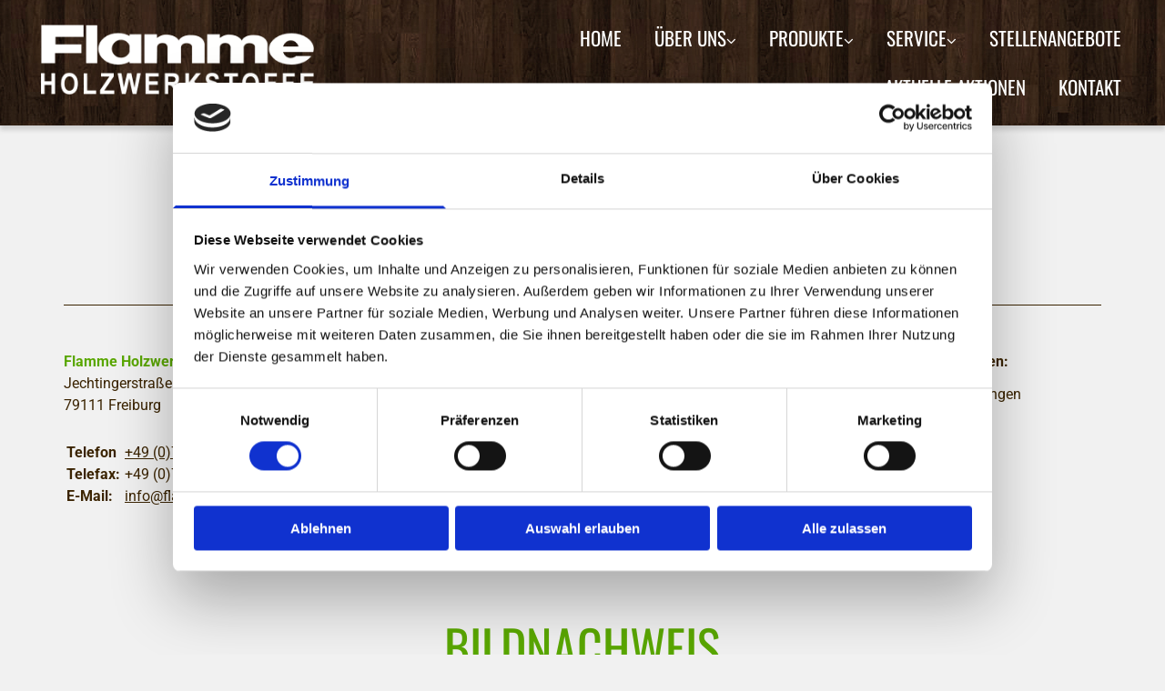

--- FILE ---
content_type: text/html; charset=UTF-8
request_url: https://www.flammefreiburg.de/impressum
body_size: 18532
content:
<!DOCTYPE html> <html lang="de" data-currency="EUR" data-lang="de" data-countrycode="de_DE" data-rHash="9ba5a868c102bc1ec13951df4a66f784" dir="auto" data-cookiebot="true"> <head> <meta charset="UTF-8"/> <script>window.addEventListener("CookiebotOnDialogInit",function(){if (Cookiebot.getDomainUrlParam("autoAcceptCookies") === "true")Cookiebot.setOutOfRegion();});</script><script async fetchpriority="high" id="Cookiebot" src="https://consent.cookiebot.com/uc.js" data-cbid="9a071f81-a10d-4539-9fdc-c4e69685f979" data-blockingmode="auto" data-culture="de" type="text/javascript"></script><title>Flamme Holzwerkstoffe Freiburg GmbH in Freiburg - Impressum</title><meta name="keywords" content="Flamme Holzwerkstoffe Freiburg GmbH, Jechtingerstraße 17, 79111 Freiburg, Baden-Württemberg, Deutschland, Holz, Holzwerkstoffe, Qualität, fachkundig, Beratung, professionell, attraktiv, hochwertig, erstklassig, persönlich, pünktlich, zuverlässig, Service, Produktpalette, Kork, Parkett, Laminat, Landhausdielen, Massivdielen, Schiffsboden, Vinyl und Designboden, Eiche, Esche, Buche, Kiefer, Fichte, Bambus, Terrassendielen, Massivholz, pflegeleicht, WPC, Gleitschiebetüren, Sicherheitstüren, Wohneingangstüren, Wohnraumtüren, Spezialtüren, Balkontüren, Terrassentüren, Haustüren, Sicherheitsfenster, Drückergarnituren, Türgriffe, Sicherheitsbeschläge, Beschläge, Glastüren, Schiebetürbeschläge, dekorativ, Wandverkleidungen, Deckenverkleidungen, Dekor-Paneele, Deckenleisten, Sauna- und Dampfräume, Design, Luxus,Wohlfühlbetten, Schlafsystem, Schranklösungen, Betten, Tische, Gleitschiebetüren, Kleiderschränke, Gartenzäune, Sichtschutzzäune, robust, Holzanstriche, natürlich, Aussenbereich, Innenbereich, Fussböden, Fussboden, Ausstellung, Wünsche, Vorstellungen, Spanplatten, Multiplexplatten, Leimholzplatten, Zuschnitt, Produkte, Vermittlung, kompetent, Handwerker, Qualitätsprüfung, Rücknahmegarantie"><meta name="description" content="Wichtige Informationen zu unserem Unternehmen - Flamme Holzwerkstoffe Freiburg GmbH in Freiburg. Tel.: +49 (0)761 - 490 40 - 0"><meta property="og:type" content="website"><meta property="og:title" content="Flamme Holzwerkstoffe Freiburg GmbH in Freiburg - Impressum"><meta property="og:url" content="https://www.flammefreiburg.de/impressum"><meta property="og:description" content="Wichtige Informationen zu unserem Unternehmen - Flamme Holzwerkstoffe Freiburg GmbH in Freiburg. Tel.: +49 (0)761 - 490 40 - 0"><meta property="og:image" content="https://www.flammefreiburg.de"><link rel='canonical' href='https://www.flammefreiburg.de/impressum'/><meta name="viewport" content="width=device-width, initial-scale=1"><link rel='shortcut icon' type='image/x-icon' href='/uploads/nxZ5JmzM/Flamme_Holzwerkstoffe_Freiburg_Favicon.ico'/><link rel="preload" href="https://css-fonts.eu.extra-cdn.com/css?family=Roboto:300,500&display=swap" as="style"><link href="https://css-fonts.eu.extra-cdn.com/css?family=Roboto:300,500&display=swap" rel="stylesheet"><link rel="preload" href="https://site-assets.cdnmns.com/606c02160e78242bde96757ba312f54d/css/external-libs.css?1769614031895" as="style" fetchpriority="high"><link rel="stylesheet" href="https://site-assets.cdnmns.com/606c02160e78242bde96757ba312f54d/css/external-libs.css?1769614031895"><style>article,aside,details,figcaption,figure,footer,header,hgroup,main,nav,section,summary{display:block}audio,canvas,video{display:inline-block}audio:not([controls]){display:none;height:0}[hidden]{display:none}html{font-size:100%;-ms-text-size-adjust:100%;-webkit-text-size-adjust:100%}html,button,input,select,textarea{font-family:inherit}body{margin:0}a:focus{outline-width:thin}a:active,a:hover{outline:0}h1{font-size:2em;margin:0.67em 0}h2{font-size:1.5em;margin:0.83em 0}h3{font-size:1.17em;margin:1em 0}h4{font-size:1em;margin:1.33em 0}h5{font-size:0.83em;margin:1.67em 0}h6{font-size:0.67em;margin:2.33em 0}abbr[title]{border-bottom:1px dotted}b,strong{font-weight:bold}blockquote{margin:1em 40px}dfn{font-style:italic}hr{-moz-box-sizing:content-box;box-sizing:content-box;height:0}mark{background:#ff0;color:#000}p,pre{margin:1em 0}code,kbd,pre,samp{font-family:monospace, serif;_font-family:'courier new', monospace;font-size:1em}pre{white-space:pre;white-space:pre-wrap;word-wrap:break-word}q{quotes:none}q:before,q:after{content:'';content:none}small{font-size:80%}sub,sup{font-size:75%;line-height:0;position:relative;vertical-align:baseline}sup{top:-0.5em}sub{bottom:-0.25em}dl,menu,ol,ul{margin:1em 0}dd{margin:0 0 0 40px}menu,ol,ul{padding:0 0 0 40px}nav ul,nav ol{list-style:none;list-style-image:none}img{-ms-interpolation-mode:bicubic}svg:not(:root){overflow:hidden}figure{margin:0}form{margin:0}fieldset{border:1px solid #c0c0c0;margin:0 2px;padding:0.35em 0.625em 0.75em}legend{border:0;padding:0;white-space:normal;*margin-left:-7px}button,input,select,textarea{font-size:100%;margin:0;vertical-align:baseline;*vertical-align:middle}button,input{line-height:normal}[type="submit"]{background-color:transparent}button,select{text-transform:none}button,html input[type="button"],input[type="reset"],input[type="submit"]{-webkit-appearance:button;cursor:pointer;*overflow:visible}button[disabled],html input[disabled]{cursor:default}input[type="checkbox"],input[type="radio"]{box-sizing:border-box;padding:0;*height:13px;*width:13px}input[type="search"]{-webkit-appearance:textfield;-moz-box-sizing:content-box;-webkit-box-sizing:content-box;box-sizing:content-box}input[type="search"]::-webkit-search-cancel-button,input[type="search"]::-webkit-search-decoration{-webkit-appearance:none}button::-moz-focus-inner,input::-moz-focus-inner{border:0;padding:0}textarea{overflow:auto;vertical-align:top}table{border-collapse:collapse;border-spacing:0}*,:before,:after{-webkit-box-sizing:border-box;-moz-box-sizing:border-box;box-sizing:border-box}@font-face{font-family:'FontAwesome';src:url("https://site-assets.cdnmns.com/606c02160e78242bde96757ba312f54d/css/fonts/fa-brands-400.woff2") format("woff2"),url("https://site-assets.cdnmns.com/606c02160e78242bde96757ba312f54d/css/fonts/fa-regular-400.woff2") format("woff2"),url("https://site-assets.cdnmns.com/606c02160e78242bde96757ba312f54d/css/fonts/fa-solid-900.woff2") format("woff2"),url("https://site-assets.cdnmns.com/606c02160e78242bde96757ba312f54d/css/fonts/fa-v4compatibility.woff2") format("woff2"),url("https://site-assets.cdnmns.com/606c02160e78242bde96757ba312f54d/css/fonts/fa-brands-400.ttf") format("truetype"),url("https://site-assets.cdnmns.com/606c02160e78242bde96757ba312f54d/css/fonts/fa-regular-400.ttf") format("truetype"),url("https://site-assets.cdnmns.com/606c02160e78242bde96757ba312f54d/css/fonts/fa-solid-900.ttf") format("truetype"),url("https://site-assets.cdnmns.com/606c02160e78242bde96757ba312f54d/css/fonts/fa-v4compatibility.ttf") format("truetype");font-weight:normal;font-style:normal;font-display:swap}@font-face{font-family:'FontAwesome';src:url("https://site-assets.cdnmns.com/606c02160e78242bde96757ba312f54d/css/fonts/fa-brands-400.woff2") format("woff2"),url("https://site-assets.cdnmns.com/606c02160e78242bde96757ba312f54d/css/fonts/fa-regular-400.woff2") format("woff2"),url("https://site-assets.cdnmns.com/606c02160e78242bde96757ba312f54d/css/fonts/fa-solid-900.woff2") format("woff2"),url("https://site-assets.cdnmns.com/606c02160e78242bde96757ba312f54d/css/fonts/fa-v4compatibility.woff2") format("woff2"),url("https://site-assets.cdnmns.com/606c02160e78242bde96757ba312f54d/css/fonts/fa-brands-400.ttf") format("truetype"),url("https://site-assets.cdnmns.com/606c02160e78242bde96757ba312f54d/css/fonts/fa-regular-400.ttf") format("truetype"),url("https://site-assets.cdnmns.com/606c02160e78242bde96757ba312f54d/css/fonts/fa-solid-900.ttf") format("truetype"),url("https://site-assets.cdnmns.com/606c02160e78242bde96757ba312f54d/css/fonts/fa-v4compatibility.ttf") format("truetype");font-weight:normal;font-style:normal;font-display:swap}header[data-underheaderrow]{position:absolute;left:0;right:0;z-index:5}header.headerFixed{position:fixed;top:0;z-index:5}header#shrunkImage{max-width:100%}header#shrunkImage>div.row{padding-top:8px;padding-bottom:8px}header.shrinking img,header.shrinking>div.row{transition:all 0.3s ease}.row{position:relative;width:100%}.row[data-attr-hide]{display:none}.rowGroup{width:100%;white-space:nowrap;overflow:hidden;display:-ms-flexbox;display:-webkit-flex;display:flex}.rowGroup.rowGroupFixed{width:1170px;margin:0 auto}.rowGroup.rowGroupFixed .row .container-fixed{width:100%}.rowGroup .row{vertical-align:top;white-space:normal;min-width:100%;min-height:100%}.rowGroup .row:last-child{margin-right:0}.no-flexbox .rowGroup .row{display:inline-block}.container{display:-ms-flexbox;display:-webkit-flex;display:flex;-webkit-flex-direction:row;-moz-flex-direction:row;-ms-flex-direction:row;flex-direction:row;-webkit-flex-wrap:wrap;-moz-flex-wrap:wrap;-ms-flex-wrap:wrap;flex-wrap:wrap}.no-flexbox .container{display:block}.no-flexbox .container:before,.no-flexbox .container:after{display:table;content:" "}.no-flexbox .container:after{clear:both}.container-fluid{width:100%}.container-fixed{width:100%}@media only screen and (min-width: 1200px){.container-fixed{max-width:1170px;margin:0 auto}.rowGroup.fullScreenRow .row{min-height:100vh;display:flex}.rowGroup.fullScreenRow.verticalAlignRowTop .row{align-items:flex-start}.rowGroup.fullScreenRow.verticalAlignRowCenter .row{align-items:center}.rowGroup.fullScreenRow.verticalAlignRowBottom .row{align-items:flex-end}.rowGroup .row{height:auto}.row.fullScreenRow{min-height:100vh;display:flex}.row.fullScreenRow.verticalAlignRowTop{align-items:flex-start !important}.row.fullScreenRow.verticalAlignRowCenter{align-items:center !important}.row.fullScreenRow.verticalAlignRowBottom{align-items:flex-end !important}}.container-fixed .container{width:100%}body .designRow{padding:0;margin:0;background-color:transparent}body .designRow>.container>.col{padding:0;margin:0}body.engagementPreviewBody{background-color:#EAEAEA}body.engagementPreviewBody .designRow{display:none}.col{position:relative;padding-left:15px;padding-right:15px}.no-flexbox .col{float:left;display:block}.col:after{content:"";visibility:hidden;display:block;height:0;clear:both}.col.flexCol{display:-ms-flexbox;display:flex;-webkit-flex-direction:column;-moz-flex-direction:column;-ms-flex-direction:column;flex-direction:column}[data-hideheader] header{margin-top:-99999px;position:absolute}[data-hidefooter] footer{margin-top:-99999px;position:absolute}.col-sm-12{width:100%}.col-sm-11{width:91.66667%}.col-sm-10{width:83.33333%}.col-sm-9{width:75%}.col-sm-8{width:66.66667%}.col-sm-7{width:58.33333%}.col-sm-6{width:50%}.col-sm-5{width:41.66667%}.col-sm-4{width:33.33333%}.col-sm-3{width:25%}.col-sm-2{width:16.66667%}.col-sm-1{width:8.33333%}@media only screen and (min-width: 768px){.col-md-12{width:100%}.col-md-11{width:91.66667%}.col-md-10{width:83.33333%}.col-md-9{width:75%}.col-md-8{width:66.66667%}.col-md-7{width:58.33333%}.col-md-6{width:50%}.col-md-5{width:41.66667%}.col-md-4{width:33.33333%}.col-md-3{width:25%}.col-md-2{width:16.66667%}.col-md-1{width:8.33333%}}@media only screen and (min-width: 1200px){.col-lg-12{width:100%}.col-lg-11{width:91.66667%}.col-lg-10{width:83.33333%}.col-lg-9{width:75%}.col-lg-8{width:66.66667%}.col-lg-7{width:58.33333%}.col-lg-6{width:50%}.col-lg-5{width:41.66667%}.col-lg-4{width:33.33333%}.col-lg-3{width:25%}.col-lg-2{width:16.66667%}.col-lg-1{width:8.33333%}}.clear:after,.clear:before{display:table;content:'';flex-basis:0;order:1}.clear:after{clear:both}.lt-ie8 .clear{zoom:1}.hide-overflow{overflow:hidden}.hide-visibility{opacity:0;visibility:hidden}.hidden{display:none !important}.hiddenBG{background-image:none !important}@media only screen and (min-width: 0px) and (max-width: 767px){.hidden-sm{display:none !important}}@media only screen and (min-width: 768px) and (max-width: 1199px){.hidden-md{display:none !important}}@media only screen and (min-width: 1200px){.hidden-lg{display:none !important}}.text-left{text-align:left}.text-center{text-align:center}.text-right{text-align:right}.margin-bottom{margin-bottom:20px}.no-lat-padding{padding-left:0px;padding-right:0px}.no-left-padding{padding-left:0px}.no-right-padding{padding-right:0px}nav .closeBtn{color:#FFF}nav a{display:block}nav a:focus,nav a:focus+.dropIco{position:relative;z-index:1}nav .dropIco{border:none;background:transparent;top:0}nav .dropIco:hover{cursor:pointer}nav .navIcon{vertical-align:middle}@media only screen and (min-width: 768px){nav:before{color:#FFF;font-size:40px;line-height:1em}[data-enablefocusindication] nav:not(.opened-menu) ul li.hasChildren{display:inline-flex}[data-enablefocusindication] nav:not(.opened-menu) ul li.hasChildren ul[id^="navUl"]{overflow:visible}[data-enablefocusindication] nav:not(.opened-menu) ul li.hasChildren ul li.hasChildren{display:block}[data-enablefocusindication] nav:not(.opened-menu) ul li a.dropIco{margin:0 !important;padding:0 !important}nav ul{margin:0;padding:0;position:relative}[data-enablefocusindication] nav ul:not(.navContainer) li.showChildren a.dropIco{position:absolute;top:50%;left:calc(100% - $caretSize)}[data-enablefocusindication] nav ul:not(.navContainer) li.showChildren>ul{opacity:1;transition:0.5s ease-in-out;max-height:1500px}[data-enablefocusindication] nav ul li a.dropIco{background-color:transparent !important;position:absolute;display:inline-block;min-width:10px;height:100%}[data-enablefocusindication] nav ul li a.dropIco:after{display:none}[data-enablefocusindication] nav ul li.hasChildren>ul>li.hasChildren a.dropIco{position:absolute;display:inline-block;top:calc(50% - 5px);right:10px;left:unset;width:10px;height:10px}[data-enablefocusindication] nav ul li.hasChildren>ul>li.hasChildren a.dropIco:after{content:"";font-family:"FontAwesome"}nav ul li{list-style:none;display:inline-block;text-align:left;position:relative}nav ul li a{display:inline-block}nav ul li a:after{content:"";font-family:"FontAwesome";font-size:0.8em;line-height:0.8em;width:10px}nav ul li a:only-child:after{display:none}nav ul li a.dropIco{display:none}nav ul li:hover>ul,nav ul li.hover>ul{display:block;opacity:1;visibility:visible}nav ul>li:focus{z-index:999}nav ul .closeBtn{display:none}nav>ul ul{display:block;opacity:0;visibility:hidden;position:absolute;left:auto;top:100%;margin-top:0;z-index:5;width:auto}nav>ul ul.left{right:100%;left:unset}nav>ul ul.firstSubmenuLeft{right:0}footer nav>ul ul{top:auto;bottom:100%}nav>ul ul .naviLeft li{text-align:end}nav>ul ul li{float:none;display:block;margin-left:0;min-width:220px;position:relative}nav>ul ul li a:after{content:"";position:absolute;right:10px;top:50%;-webkit-transform:translate(0, -50%);-moz-transform:translate(0, -50%);-o-transform:translate(0, -50%);-ms-transform:translate(0, -50%);transform:translate(0, -50%)}nav>ul ul li a.naviLeft+.dropIco{left:10px !important}nav>ul ul li a.naviLeft:after{content:"";position:absolute;left:10px;right:unset;top:50%;-webkit-transform:translate(0, -50%);-moz-transform:translate(0, -50%);-o-transform:translate(0, -50%);-ms-transform:translate(0, -50%);transform:translate(0, -50%)}nav>ul ul a{white-space:normal;display:block}nav>ul ul ul{left:100%;top:0px}}@media (min-width: 768px) and (max-width: 1199px){nav[data-settings*="verticalNav-md=true"]:before{cursor:pointer;content:"";font-family:"FontAwesome"}nav[data-settings*="verticalNav-md=true"] ul{margin:0;padding:0;visibility:visible}nav[data-settings*="verticalNav-md=true"] ul li{text-align:left !important;position:relative;display:block;width:100%}nav[data-settings*="verticalNav-md=true"] ul li.hasChildren>ul>li.hasChildren a.dropIco{height:unset}nav[data-settings*="verticalNav-md=true"] ul li.hasChildren a.dropIco{position:absolute;display:inline-block;margin-top:0 !important;margin-bottom:0 !important;right:0;height:unset}nav[data-settings*="verticalNav-md=true"] ul li.hasChildren a.dropIco:before{content:"";font-family:"FontAwesome"}nav[data-settings*="verticalNav-md=true"] ul li.hasChildren a.dropIco:after{content:'' !important;display:block;position:absolute;margin:0;width:40px;height:40px;top:50%;left:50%;background:transparent;-webkit-transform:translate(-50%, -50%);-moz-transform:translate(-50%, -50%);-o-transform:translate(-50%, -50%);-ms-transform:translate(-50%, -50%);transform:translate(-50%, -50%);z-index:2}nav[data-settings*="verticalNav-md=true"] ul li.hasChildren.showChildren>.dropIco:before{content:""}nav[data-settings*="verticalNav-md=true"] ul li.hasChildren>ul>li.hasChildren a.dropIco{right:1em;top:0 !important;left:unset !important}nav[data-settings*="verticalNav-md=true"] ul a{text-decoration:none;display:block;line-height:1}nav[data-settings*="verticalNav-md=true"] ul a:after{display:none}nav[data-settings*="verticalNav-md=true"] ul a.dropIco[aria-expanded=true] ~ ul{overflow:visible}nav[data-settings*="verticalNav-md=true"] ul a:focus,nav[data-settings*="verticalNav-md=true"] ul a:focus ~ .dropIco{z-index:6}nav[data-settings*="verticalNav-md=true"]>ul{position:fixed;top:0;right:100%;width:20%;height:100%;z-index:99999;background:rgba(0,0,0,0.9);padding-top:50px;overflow-y:scroll}nav[data-settings*="verticalNav-md=true"]>ul ul{max-height:0;margin-left:10px;transition:0.5s cubic-bezier(0, 1, 0.5, 1);overflow:hidden;display:block;position:relative;top:auto;left:auto;right:unset}nav[data-settings*="verticalNav-md=true"]>ul .hasChildren.showChildren>ul{opacity:1;transition:0.5s ease-in-out;max-height:1500px}nav[data-settings*="verticalNav-md=true"]>ul .closeBtn{position:absolute;top:10px;right:10px;font-size:2em;display:inline;width:auto;padding:0.2em}nav[data-settings*="verticalNav-md=true"]>ul .closeBtn:before{content:"×";font-family:"FontAwesome"}nav[data-settings*="verticalNav-md=true"][data-settings*="direction=right"]>ul{right:auto;left:100%}nav[data-settings*="verticalNav-md=true"]>ul{width:50%}}@media (min-width: 1200px){nav[data-settings*="verticalNav-lg=true"]:before{cursor:pointer;content:"";font-family:"FontAwesome"}nav[data-settings*="verticalNav-lg=true"] ul{margin:0;padding:0;visibility:visible}nav[data-settings*="verticalNav-lg=true"] ul li{text-align:left !important;position:relative;display:block;width:100%}nav[data-settings*="verticalNav-lg=true"] ul li.hasChildren>ul>li.hasChildren a.dropIco{height:unset}nav[data-settings*="verticalNav-lg=true"] ul li.hasChildren a.dropIco{position:absolute;display:inline-block;margin-top:0 !important;margin-bottom:0 !important;right:0;height:unset}nav[data-settings*="verticalNav-lg=true"] ul li.hasChildren a.dropIco:before{content:"";font-family:"FontAwesome"}nav[data-settings*="verticalNav-lg=true"] ul li.hasChildren a.dropIco:after{content:'' !important;display:block;position:absolute;margin:0;width:40px;height:40px;top:50%;left:50%;background:transparent;-webkit-transform:translate(-50%, -50%);-moz-transform:translate(-50%, -50%);-o-transform:translate(-50%, -50%);-ms-transform:translate(-50%, -50%);transform:translate(-50%, -50%);z-index:2}nav[data-settings*="verticalNav-lg=true"] ul li.hasChildren.showChildren>.dropIco:before{content:""}nav[data-settings*="verticalNav-lg=true"] ul li.hasChildren>ul>li.hasChildren a.dropIco{right:1em;top:0 !important;left:unset !important}nav[data-settings*="verticalNav-lg=true"] ul a{text-decoration:none;display:block;line-height:1}nav[data-settings*="verticalNav-lg=true"] ul a:after{display:none}nav[data-settings*="verticalNav-lg=true"] ul a.dropIco[aria-expanded=true] ~ ul{overflow:visible}nav[data-settings*="verticalNav-lg=true"] ul a:focus,nav[data-settings*="verticalNav-lg=true"] ul a:focus ~ .dropIco{z-index:6}nav[data-settings*="verticalNav-lg=true"]>ul{position:fixed;top:0;right:100%;width:20%;height:100%;z-index:99999;background:rgba(0,0,0,0.9);padding-top:50px;overflow-y:scroll}nav[data-settings*="verticalNav-lg=true"]>ul ul{max-height:0;margin-left:10px;transition:0.5s cubic-bezier(0, 1, 0.5, 1);overflow:hidden;display:block;position:relative;top:auto;left:auto;right:unset}nav[data-settings*="verticalNav-lg=true"]>ul .hasChildren.showChildren>ul{opacity:1;transition:0.5s ease-in-out;max-height:1500px}nav[data-settings*="verticalNav-lg=true"]>ul .closeBtn{position:absolute;top:10px;right:10px;font-size:2em;display:inline;width:auto;padding:0.2em}nav[data-settings*="verticalNav-lg=true"]>ul .closeBtn:before{content:"×";font-family:"FontAwesome"}nav[data-settings*="verticalNav-lg=true"][data-settings*="direction=right"]>ul{right:auto;left:100%}}nav[data-settings*="vertical=true"]:before{cursor:pointer;content:"";font-family:"FontAwesome"}nav[data-settings*="vertical=true"] ul{margin:0;padding:0;visibility:visible}nav[data-settings*="vertical=true"] ul li{text-align:left !important;position:relative;display:block;width:100%}nav[data-settings*="vertical=true"] ul li.hasChildren>ul>li.hasChildren a.dropIco{height:unset}nav[data-settings*="vertical=true"] ul li.hasChildren a.dropIco{position:absolute;display:inline-block;margin-top:0 !important;margin-bottom:0 !important;right:0;height:unset}nav[data-settings*="vertical=true"] ul li.hasChildren a.dropIco:before{content:"";font-family:"FontAwesome"}nav[data-settings*="vertical=true"] ul li.hasChildren a.dropIco:after{content:'' !important;display:block;position:absolute;margin:0;width:40px;height:40px;top:50%;left:50%;background:transparent;-webkit-transform:translate(-50%, -50%);-moz-transform:translate(-50%, -50%);-o-transform:translate(-50%, -50%);-ms-transform:translate(-50%, -50%);transform:translate(-50%, -50%);z-index:2}nav[data-settings*="vertical=true"] ul li.hasChildren.showChildren>.dropIco:before{content:""}nav[data-settings*="vertical=true"] ul li.hasChildren>ul>li.hasChildren a.dropIco{right:1em;top:0 !important;left:unset !important}nav[data-settings*="vertical=true"] ul a{text-decoration:none;display:block;line-height:1}nav[data-settings*="vertical=true"] ul a:after{display:none}nav[data-settings*="vertical=true"] ul a.dropIco[aria-expanded=true] ~ ul{overflow:visible}nav[data-settings*="vertical=true"] ul a:focus,nav[data-settings*="vertical=true"] ul a:focus ~ .dropIco{z-index:6}nav[data-settings*="vertical=true"]>ul{position:fixed;top:0;right:100%;width:20%;height:100%;z-index:99999;background:rgba(0,0,0,0.9);padding-top:50px;overflow-y:scroll}nav[data-settings*="vertical=true"]>ul ul{max-height:0;margin-left:10px;transition:0.5s cubic-bezier(0, 1, 0.5, 1);overflow:hidden;display:block;position:relative;top:auto;left:auto;right:unset}nav[data-settings*="vertical=true"]>ul .hasChildren.showChildren>ul{opacity:1;transition:0.5s ease-in-out;max-height:1500px}nav[data-settings*="vertical=true"]>ul .closeBtn{position:absolute;top:10px;right:10px;font-size:2em;display:inline;width:auto;padding:0.2em}nav[data-settings*="vertical=true"]>ul .closeBtn:before{content:"×";font-family:"FontAwesome"}nav[data-settings*="vertical=true"][data-settings*="direction=right"]>ul{right:auto;left:100%}@media only screen and (max-width: 767px){nav:not(.horizontal-menu--mobile):before,nav[data-settings*="vertical=true"]:not(.horizontal-menu--mobile):before{content:"";cursor:pointer;font-family:"FontAwesome";padding:10px;line-height:1em}nav:not(.horizontal-menu--mobile) ul,nav[data-settings*="vertical=true"]:not(.horizontal-menu--mobile) ul{margin:0;padding:0}nav:not(.horizontal-menu--mobile) ul li,nav[data-settings*="vertical=true"]:not(.horizontal-menu--mobile) ul li{text-align:left !important;position:relative}nav:not(.horizontal-menu--mobile) ul li.hasChildren .dropIco,nav[data-settings*="vertical=true"]:not(.horizontal-menu--mobile) ul li.hasChildren .dropIco{position:absolute;right:1em;padding-left:15px;padding-right:15px;margin-top:0 !important;margin-bottom:0 !important}nav:not(.horizontal-menu--mobile) ul li.hasChildren .dropIco:before,nav[data-settings*="vertical=true"]:not(.horizontal-menu--mobile) ul li.hasChildren .dropIco:before{content:"";font-family:"FontAwesome"}nav:not(.horizontal-menu--mobile) ul li.hasChildren .dropIco:after,nav[data-settings*="vertical=true"]:not(.horizontal-menu--mobile) ul li.hasChildren .dropIco:after{display:none}nav:not(.horizontal-menu--mobile) ul li.hasChildren.showChildren>.dropIco:before,nav[data-settings*="vertical=true"]:not(.horizontal-menu--mobile) ul li.hasChildren.showChildren>.dropIco:before{content:""}nav:not(.horizontal-menu--mobile) ul li.active>a,nav[data-settings*="vertical=true"]:not(.horizontal-menu--mobile) ul li.active>a{font-weight:600}nav:not(.horizontal-menu--mobile) ul a,nav[data-settings*="vertical=true"]:not(.horizontal-menu--mobile) ul a{text-decoration:none;line-height:1}nav:not(.horizontal-menu--mobile) ul a.dropIco[aria-expanded=true] ~ ul,nav[data-settings*="vertical=true"]:not(.horizontal-menu--mobile) ul a.dropIco[aria-expanded=true] ~ ul{overflow:visible}nav:not(.horizontal-menu--mobile) ul a:focus,nav:not(.horizontal-menu--mobile) ul a:focus ~ .dropIco,nav[data-settings*="vertical=true"]:not(.horizontal-menu--mobile) ul a:focus,nav[data-settings*="vertical=true"]:not(.horizontal-menu--mobile) ul a:focus ~ .dropIco{z-index:6}nav:not(.horizontal-menu--mobile)>ul,nav[data-settings*="vertical=true"]:not(.horizontal-menu--mobile)>ul{position:fixed;right:100%;top:0;width:100%;height:100%;z-index:99999;background:rgba(0,0,0,0.9);padding:50px 0 0 20px;overflow-y:scroll}nav:not(.horizontal-menu--mobile)>ul ul,nav[data-settings*="vertical=true"]:not(.horizontal-menu--mobile)>ul ul{max-height:0;margin-left:10px;transition:0.5s cubic-bezier(0, 1, 0.5, 1);overflow:hidden}nav:not(.horizontal-menu--mobile)>ul ul li a,nav[data-settings*="vertical=true"]:not(.horizontal-menu--mobile)>ul ul li a{line-height:1}nav:not(.horizontal-menu--mobile)>ul .hasChildren.showChildren>ul,nav[data-settings*="vertical=true"]:not(.horizontal-menu--mobile)>ul .hasChildren.showChildren>ul{opacity:1;transition:0.5s ease-in-out;max-height:1500px}nav:not(.horizontal-menu--mobile)>ul .closeBtn,nav[data-settings*="vertical=true"]:not(.horizontal-menu--mobile)>ul .closeBtn{position:absolute;top:19px;right:21px;font-size:2em;display:inline;z-index:1;padding:0.2em}nav:not(.horizontal-menu--mobile)>ul .closeBtn:before,nav[data-settings*="vertical=true"]:not(.horizontal-menu--mobile)>ul .closeBtn:before{content:"×";font-family:"FontAwesome"}nav:not(.horizontal-menu--mobile)[data-settings*="direction=right"]>ul,nav[data-settings*="vertical=true"]:not(.horizontal-menu--mobile)[data-settings*="direction=right"]>ul{left:100%;right:auto}}.locale ul{margin:0;padding:0;display:inline-block;white-space:nowrap;position:relative;z-index:2}.locale ul a{text-decoration:none}.locale ul li{display:none;list-style:none;position:absolute;width:100%}.locale ul li a:before{content:"";font-family:"FontAwesome";font-size:0.8em;margin-right:5px;display:none;vertical-align:bottom}.locale ul li.active{display:block;position:static}.locale ul li.active a:before{display:inline-block}.locale ul li.active:only-child a:before{display:none}.locale ul:hover{z-index:11}.locale ul:hover li{display:block}.locale .locale_touch li:not(.active){display:block}body.noScroll{overflow:hidden;position:fixed}body.safariNoScroll{overflow:hidden}.form input[type="checkbox"]+label{display:inline-block;margin-left:10px;cursor:pointer}.form input[type="checkbox"]+label:before{display:inline-block;vertical-align:middle;left:0;width:1.8em;height:1.8em;font-family:'FontAwesome';font-size:0.8em;text-align:center;line-height:1.7em;margin-right:0.5em;content:'';color:#333;background:#FFF;border:1px solid #ccc;letter-spacing:normal;font-style:normal}.form input[type="checkbox"]:focus+label:before{-webkit-box-shadow:box-shadow(0 0 1px 0.01em #3b99fc);-moz-box-shadow:box-shadow(0 0 1px 0.01em #3b99fc);box-shadow:box-shadow(0 0 1px 0.01em #3b99fc)}.form input[type="checkbox"]:checked+label:before{content:'\f00c'}.image{max-width:100%;height:auto}.row.brandfooter .col{display:block}.row.brandfooter .brandLogoContainer{text-align:right}.row.brandfooter .brandLogoContainer .footerlogo{vertical-align:middle}.row.brandfooter .brandLogoContainer .brandText{display:inline-block;vertical-align:middle}.row.brandfooter .brandTextAlternativeContainer{display:flex;align-items:center;padding-top:6px}.row.brandfooter .brandTextAlternativeContainer a{color:inherit !important}.row.brandfooter .brandTextContainer{width:inherit}.row.brandfooter .brandTextContainer .footerText{color:black}.row.brandfooter .logoOpacity{opacity:66%;width:100px}@media only screen and (max-width: 768px){.row.brandfooter .brandLogoContainer,.row.brandfooter .brandTextContainer{text-align:center}}.row.brandfooter.noPadding{height:40px;display:table;padding:0}.row.brandfooter.noPadding img,.row.brandfooter.noPadding span{display:table-cell;vertical-align:middle}.row.brandfooter.noPadding img.brandingText,.row.brandfooter.noPadding span.brandingText{padding-left:5px}.row.brandfooter .brandedInnerRow{padding:0}.row.brandfooter .brandedTopColumn{margin-bottom:25px}.row.brandheader{z-index:1;box-shadow:0px 0px 5px rgba(0,0,0,0.1)}.row.brandheader .col{display:block;padding-bottom:0}.row.brandheader.noPadding{height:56px;display:flex;justify-content:center;align-items:center;padding:0}.row.brandheader.noPadding .wrapper{display:flex;justify-content:center;align-items:center}.row.brandheader.noPadding .wrapper .brandingLogo{margin-right:24px;padding-right:24px;border-right:1px solid #ECEDEE}.row.brandheader.noPadding .wrapper .brandingLogo img{height:32px}.row.brandheader.noPadding .wrapper .brandingLink{font-size:13px}@media only screen and (max-width: 375px){.row.brandheader .col{display:flex;justify-content:center;align-items:center;padding-bottom:0}.row.brandheader.noPadding{height:100px}.row.brandheader.noPadding .wrapper{flex-wrap:wrap;padding:0 10px 7px 10px}.row.brandheader.noPadding .wrapper .brandingLogo{border-right:none;margin-right:0;padding-right:5px;padding-left:5px}}@media only screen and (min-width: 376px) and (max-width: 426px){.row.brandheader .col{display:flex;justify-content:center;align-items:center;padding-bottom:0}.row.brandheader.noPadding{height:88px}.row.brandheader.noPadding .wrapper{flex-wrap:wrap;padding:0 30px 7px 30px}.row.brandheader.noPadding .wrapper .brandingLogo{border-right:none;margin-right:0;padding-right:5px;padding-left:5px}}@media only screen and (min-width: 427px) and (max-width: 1024px){.row.brandheader .col{display:flex;justify-content:center;align-items:center;padding-bottom:0}.row.brandheader.noPadding .wrapper{flex-wrap:wrap}}.infobar-wrapper{position:fixed;top:0;left:0;display:block;z-index:20;width:100vw;padding:32px;background:rgba(27,27,27,0.95);font-size:13px}.infobar-wrapper .infobar{font-family:'Roboto';width:100vw;text-align:left;display:flex;flex-direction:column;justify-content:center;height:100%}.infobar-wrapper .infobar a{color:#fff}.infobar-wrapper .infobar p{color:#fff;text-align:left;line-height:18px}.infobar-wrapper .infobar .cookie-row{width:calc(100% - 64px);padding:0}.infobar-wrapper .infobar .cookie-row.cookie-row-text{overflow:auto}.infobar-wrapper .infobar h1.cookie-headline,.infobar-wrapper .infobar h4.cookie-headline{color:#fff;font-size:18px;font-weight:500;margin-bottom:8px}.infobar-wrapper .infobar h1.cookie-headline.push-top,.infobar-wrapper .infobar h4.cookie-headline.push-top{margin-top:24px}.infobar-wrapper .infobar p.cookie-description{text-align:left;line-height:1.36;font-size:14px;font-weight:300;max-width:1040px;width:100%;margin-bottom:16px}.infobar-wrapper .infobar p.cookie-readmore{font-size:14px;text-align:left;padding-bottom:12px}.infobar-wrapper .infobar .cookie-checkboxes{width:50%;min-height:47px;padding:16px 0;float:left}.infobar-wrapper .infobar .cookie-checkboxes label{color:#fff;font-size:16px;font-weight:300;margin-right:16px}.infobar-wrapper .infobar .cookie-checkboxes label input{margin-right:8px}.infobar-wrapper .infobar .cookie-buttons{font-weight:500;width:50%;min-height:47px;float:left;text-align:right}.infobar-wrapper .infobar .cookie-buttons a{cursor:pointer}.infobar-wrapper[data-settings*="bottom"]{bottom:0;top:inherit}@media only screen and (max-width: 1199px){.infobar-wrapper .infobar{width:100%}}.infobar-wrapper .infobar-close{position:absolute;top:15px;right:20px;font-size:25px;color:#FFF}.infobar-wrapper a#revoke-consent{font-size:13px;padding:13px 24px;border:1px solid #fff;background:#fff;color:#181818;-webkit-border-radius:3px;-moz-border-radius:3px;-o-border-radius:3px;border-radius:3px}.infobar-wrapper a#infobar-acceptCookiesBtn{display:inline-block;font-size:13px;padding:13px 24px;border:1px solid #fff;background:#fff;color:#181818;-webkit-border-radius:3px;-moz-border-radius:3px;-o-border-radius:3px;border-radius:3px}.infobar-wrapper a#infobar-acceptSelectedCookiesBtn{display:inline-block;font-size:13px;padding:13px 24px;border:1px solid #fff;margin-right:16px;-webkit-border-radius:3px;-moz-border-radius:3px;-o-border-radius:3px;border-radius:3px}.infobar-wrapper a#infobar-donottrack{font-size:13px;padding:13px 24px;border:1px solid #fff;background:#fff;color:#181818;margin-left:18px;float:right;-webkit-border-radius:3px;-moz-border-radius:3px;-o-border-radius:3px;border-radius:3px}@media only screen and (max-width: 992px){.infobar-wrapper{height:100%;overflow:scroll}.infobar-wrapper .infobar .cookie-row{width:100%}.infobar-wrapper .infobar .cookie-checkboxes{float:none;width:100%}.infobar-wrapper .infobar .cookie-checkboxes label{display:block}.infobar-wrapper .infobar .cookie-checkboxes label:first-of-type{margin-bottom:16px}.infobar-wrapper .infobar .cookie-buttons{float:none;width:100%;text-align:left}}.optout-button{position:fixed;bottom:0px;left:2%;z-index:5;width:100px;height:50px;background-color:rgba(163,163,163,0.4);color:white}.rowGroup .row.normalizeSize,.imagelist .slide.normalizeSize,.gallery .slide.normalizeSize,.catalog .slide.normalizeSize,.blog .slide.normalizeSize{opacity:0;padding-left:0;padding-right:0;min-width:0;max-width:0;max-height:0;border:0}@media only screen and (max-width: 768px){.rowGroup .row.normalizeSize,.imagelist .slide.normalizeSize,.gallery .slide.normalizeSize,.catalog .slide.normalizeSize,.blog .slide.normalizeSize{padding-left:0;padding-right:0;min-width:0;max-width:0;border:0}}.osmap .osmap-container,.osmap .map-container{z-index:0}.singleProduct .shopQuantity{float:left;display:inline-block;padding:5px 0}.singleProduct .shopQuantity .description{margin-right:5px}.singleProduct .shopQuantity .decreaseQuantity,.singleProduct .shopQuantity .increaseQuantity{cursor:pointer;width:20px;padding:0 10px;-moz-user-select:-moz-none;-khtml-user-select:none;-webkit-user-select:none;user-select:none}.singleProduct .shopQuantity .decreaseQuantity.outOfStock,.singleProduct .shopQuantity .increaseQuantity.outOfStock{color:#333333;cursor:auto}.singleProduct .shopQuantity .quantity{width:40px;display:inline-block;text-align:center}.cart .prodDetails>span{overflow:visible}.cart .prodDetails .prodQuant,.cart .prodDetails .prodQuantity,.cart .prodDetails .prodPrice{display:inline-block}.cart .prodDetails .prodQuant{padding-right:10px}.cart .prodDetails input.prodQuantity{width:20px;text-align:center;border-radius:3px}.cart .prodDetails .prodPrice{float:right;line-height:2.2em}.cart .prodRemove{padding-top:1em}.checkout .products .product-row .qty{width:auto} </style><!--[if IE 8]><link rel="stylesheet" href="https://site-assets.cdnmns.com/606c02160e78242bde96757ba312f54d/css/grids.css?1769614031895"><!endif]--><style>.h-captcha{display:table;margin-bottom:10px}.hcaptcha-badge{background-color:#fafafa;z-index:2;width:280px;border-radius:4px;border:1px solid #b2bdcc;position:fixed;bottom:70px}.hcaptcha-badge.hide{visibility:hidden}.hcaptcha-badge.bottomleft{left:-210px;display:flex;flex-direction:row-reverse}.hcaptcha-badge.bottomleft .hcaptcha-badge-logo-wrapper{padding:5px 10px 0px 10px;display:flex;align-items:center;flex-direction:column}.hcaptcha-badge.bottomleft .hcaptcha-badge-logo-wrapper .hcaptcha-badge-logo{width:50px;height:50px;background-image:url("https://site-assets.cdnmns.com/606c02160e78242bde96757ba312f54d/css/img/hcaptcha-badge.svg");background-size:cover}.hcaptcha-badge.bottomleft .hcaptcha-badge-logo-wrapper .hcaptcha-badge-text{font-size:10px;font-weight:600}.hcaptcha-badge.bottomleft .hcaptcha-badge-legal{display:block;margin:auto;line-height:18px;font-size:10px;min-width:200px}.hcaptcha-badge.bottomleft:hover{left:2px;cursor:pointer}.hcaptcha-badge.bottomright{right:-210px;display:flex}.hcaptcha-badge.bottomright .hcaptcha-badge-logo-wrapper{padding:5px 10px 0px 10px;display:flex;align-items:center;flex-direction:column}.hcaptcha-badge.bottomright .hcaptcha-badge-logo-wrapper .hcaptcha-badge-logo{width:50px;height:50px;background-image:url("https://site-assets.cdnmns.com/606c02160e78242bde96757ba312f54d/css/img/hcaptcha-badge.svg");background-size:cover}.hcaptcha-badge.bottomright .hcaptcha-badge-logo-wrapper .hcaptcha-badge-text{font-size:10px;font-weight:600}.hcaptcha-badge.bottomright .hcaptcha-badge-legal{display:block;margin:auto;line-height:18px;font-size:10px;min-width:200px}.hcaptcha-badge.bottomright:hover{right:2px;cursor:pointer}.hcaptcha-badge:after{content:'';display:block;width:65px;height:73.6px;background-image:url("https://site-assets.cdnmns.com/606c02160e78242bde96757ba312f54d/css/img/hcaptcha-badge-tool.png");background-size:cover} </style><!--[if IE 8]><link rel="stylesheet" href="https://site-assets.cdnmns.com/606c02160e78242bde96757ba312f54d/css/hcaptcha.css?1769614031895"><![endif]--><style id='style_site'>.headline { font-size:54px; line-height:1.25em; letter-spacing:0em; margin-bottom:0px; color:rgb(90, 167, 0); text-align:center; font-family:Oswald; font-weight:400; text-transform:uppercase;} .headline a:hover { color:rgb(70, 129, 0); text-decoration:underline;} .headline a { color:rgb(90, 167, 0); font-weight:800;} nav { text-align:right;} nav:before { font-size:30px; color:rgb(255, 255, 255);} nav> ul> li> ul a { font-size:18px; color:rgb(59, 36, 2);} nav> ul li a { padding-top:15px; padding-right:18px; padding-bottom:15px; padding-left:18px; margin-top:0px; margin-right:0px; margin-left:0px; border-color:rgb(255, 255, 255); border-top-width:0px; border-bottom-width:0px; border-left-width:0px; border-right-width:0px; border-top-left-radius:0px; border-top-right-radius:0px; border-bottom-right-radius:0px; border-bottom-left-radius:0px; background-color:rgba(0, 0, 0, 0); text-transform:uppercase;} nav> ul li a:hover { background-color:transparent; border-color:rgb(255, 255, 255);} nav> ul> li> ul li a { background-color:rgb(255, 255, 255); padding-top:10px; padding-right:15px; padding-bottom:10px; margin-bottom:0px; padding-left:15px; border-top-width:1px; border-color:rgb(59, 36, 2);} nav> ul> li> ul li a:hover { background-color:rgb(90, 167, 0); border-color:rgb(255, 255, 255);} nav> ul li.active> a { border-color:rgb(255, 255, 255); background-color:transparent; color:rgb(90, 167, 0);} nav> ul> li> ul li.active> a { background-color:rgb(90, 167, 0); color:rgb(255, 255, 255); border-color:rgb(255, 255, 255);} nav> ul> li> ul a:hover { color:rgb(255, 255, 255);} nav.opened-menu> ul { background-color:rgb(59, 36, 2); padding-top:50px; padding-bottom:50px;} nav> ul .closeBtn { color:rgb(255, 255, 255);} nav> ul li> a { color:rgb(255, 255, 255); font-size:21px; font-family:Oswald;} nav> ul li> a:hover { color:rgb(90, 167, 0);} .subtitle { font-size:22px; line-height:1.5em; letter-spacing:0em; margin-bottom:0px; color:rgb(59, 36, 2); text-align:center;} .subtitle a { color:rgb(59, 36, 2);} .subtitle a:hover { color:rgb(90, 167, 0); text-decoration:underline;} .preamble { font-size:14px; line-height:1.5em; letter-spacing:0em; margin-bottom:0px; color:rgb(68, 68, 68); text-align:center;} .preamble a { color:rgb(68, 68, 68); text-decoration:underline;} .preamble a:hover { color:rgb(90, 167, 0); text-decoration:underline;} .bodytext { line-height:1.5em; margin-bottom:0px; font-size:16px; color:rgb(59, 36, 2); font-weight:400;} .bodytext a { color:rgb(59, 36, 2); text-decoration:underline;} .bodytext a:hover { color:rgb(90, 167, 0); text-decoration:underline;} .smalltext { line-height:1.2em; letter-spacing:0em; font-size:26px; margin-bottom:0px; color:rgb(0, 0, 0); font-style:normal; text-align:center; font-weight:800; text-transform:uppercase;} .smalltext a { color:rgb(0, 0, 0); text-decoration:underline;} .smalltext a:hover { color:rgb(90, 167, 0);} body { background-color:rgb(241, 241, 241); background-image:none; background-attachment:fixed; color:rgb(51, 51, 51); font-weight:400; font-family:Roboto; line-height:1.5em;} body a { text-decoration:none; color:rgb(51, 51, 51); font-weight:400;} body a:hover { color:rgb(90, 167, 0); font-weight:400; text-decoration:none;} .button { margin-bottom:0px; border-radius:3px; color:rgb(255, 255, 255); background-color:rgb(59, 36, 2); padding-top:15px; padding-right:25px; padding-bottom:15px; padding-left:25px; border-top-width:0px; border-left-width:0px; border-bottom-width:0px; border-right-width:0px; line-height:0.75em; border-color:rgb(90, 167, 0); border-top-left-radius:0px; border-top-right-radius:0px; border-bottom-right-radius:0px; border-bottom-left-radius:0px; font-size:18px; margin-top:35px; text-transform:uppercase; text-align:center; font-family:Oswald;} .button:hover { background-color:rgb(90, 167, 0); color:rgb(255, 255, 255); border-color:rgb(90, 167, 0);} .form { margin-bottom:0px; padding-top:0px; padding-right:0px; padding-bottom:0px; padding-left:0px;} .form label { padding-bottom:0px; margin-bottom:10px; line-height:1.2em; color:rgb(59, 36, 2); font-size:16px;} .form input[type=text],.form textarea,.form select { border-radius:3px; border-color:rgb(218, 218, 218); color:rgb(59, 36, 2); font-size:16px; padding-top:10px; padding-right:10px; padding-bottom:10px; padding-left:10px; margin-top:0px; margin-right:0px; margin-bottom:20px; margin-left:0px; border-top-width:1px; border-left-width:1px; border-bottom-width:1px; border-right-width:1px; border-top-left-radius:0px; border-top-right-radius:0px; border-bottom-right-radius:0px; border-bottom-left-radius:0px;} .form input[type=submit] { margin-top:20px; background-color:rgb(59, 36, 2); color:rgb(255, 255, 255); border-color:rgb(90, 167, 0);} .form input[type=submit]:hover { background-color:rgb(90, 167, 0); color:rgb(255, 255, 255); border-color:rgb(90, 167, 0);} .form .thankYou { color:rgb(59, 36, 2); line-height:1.5em; font-size:16px;} .form .smalltext { color:rgb(59, 36, 2); line-height:1.5em; font-size:16px; font-weight:400;} .form .optins span>a.optinLink:hover { color:rgb(90, 167, 0);} .form .subtitle { color:rgb(90, 167, 0);} .form .optins label>a.optinLink { color:rgb(59, 36, 2);} .form input[type=checkbox]+span,.form input[type=radio]+span,.form .form_option input[type=checkbox]+label:not([class*="optin"]) { color:rgb(59, 36, 2); font-size:14px; line-height:1.2em; margin-left:0px; margin-top:30px; margin-bottom:40px; margin-right:0px;} .text { margin-bottom:0px; padding-top:0px; padding-right:0px; padding-bottom:0px; padding-left:0px;} .text table td { padding-right:5px; padding-bottom:0px; padding-top:0px; border-bottom-width:0px; border-color:rgb(255, 255, 255); padding-left:0px; border-right-width:0px; border-top-width:0px; border-left-width:0px;} .text table thead th { padding-right:0px; padding-top:0px; padding-bottom:0px; padding-left:0px;} .image { margin-bottom:0px;} .map { margin-bottom:40px;} .gallery { margin-bottom:0px;} .gallery .pics .caption { color:rgb(85, 85, 85); line-height:1.5em;} .row { padding-top:40px; padding-right:30px; padding-bottom:60px; padding-left:30px;} .col { margin-bottom:0px; padding-left:15px; padding-right:15px; margin-top:0px; padding-bottom:0px;} .custom1 { color:rgb(90, 167, 0); font-size:24px; line-height:1.25em; font-weight:400; text-align:left;} .custom1 a { color:rgb(0, 0, 0);} .custom1 a:hover { color:rgb(90, 167, 0);} .custom2 { color:rgb(68, 68, 68); line-height:1.35em; font-size:14px;} .custom2 a { color:rgb(68, 68, 68); text-decoration:underline;} .custom2 a:hover { color:rgb(90, 167, 0); text-decoration:underline;} .custom4 { color:rgb(90, 167, 0); font-size:32px; line-height:1.5em; font-family:Oswald; text-align:center; text-transform:uppercase;} .custom4 a { color:rgb(90, 167, 0);} .custom4 a:hover { color:rgb(90, 167, 0); text-decoration:underline;} .custom5 { color:rgb(255, 255, 255); font-size:26px; text-align:center; font-weight:400; line-height:1em;} .custom5 a { color:rgb(90, 167, 0); font-weight:800; text-decoration:underline;} .custom5 a:hover { color:rgb(70, 129, 0);} .custom3 { line-height:1.4em; color:rgb(255, 255, 255); font-size:14px; text-align:center; text-transform:uppercase; font-weight:400; font-style:normal;} .custom3 a { color:rgb(255, 255, 255);} .custom3 a:hover { color:rgb(90, 167, 0);} .smallsubtitle { font-size:24px; line-height:1.35em; margin-bottom:0px; text-transform:uppercase; color:rgb(90, 167, 0); text-align:center; font-weight:400; font-family:Oswald;} .smallsubtitle a { color:rgb(59, 36, 2);} .smallsubtitle a:hover { color:rgb(90, 167, 0); text-decoration:underline;} .spottext { font-size:66px; color:rgb(255, 255, 255); line-height:1.2em; text-align:center; margin-bottom:0px; letter-spacing:0em; text-transform:uppercase; font-weight:400; font-family:Oswald;} .spottext a { color:rgb(255, 255, 255);} .spottext a:hover { color:rgb(255, 255, 255); text-decoration:underline;} .footertext { font-size:16px; line-height:1.5em; margin-bottom:0px; color:rgb(255, 255, 255); font-weight:400;} .footertext a { color:rgb(90, 167, 0); font-weight:400; text-decoration:underline;} .footertext a:hover { color:rgb(70, 129, 0);} .companyname { font-size:22px; text-align:left; line-height:1.2em; color:rgb(102, 102, 102);} .companyname a { color:rgb(90, 167, 0); font-weight:400; text-decoration:underline;} .companyname a:hover { color:rgb(70, 129, 0);} .smallspottext { line-height:1.25em; color:rgb(255, 255, 255); text-align:center; font-size:28px; margin-bottom:0px; text-transform:uppercase; font-weight:400; font-family:Oswald;} .smallspottext a { color:rgb(255, 255, 255);} .smallspottext a:hover { color:rgb(255, 255, 255); text-decoration:underline;} .locale { text-align:right;} .locale ul li a { transition:all 0.25s ease-in 0s; color:rgb(255, 255, 255);} .locale ul li { background-color:rgb(69, 69, 69); padding-top:5px; padding-right:15px; padding-bottom:5px; padding-left:15px;} .button2 { font-size:66px; line-height:1.2em; margin-bottom:0px; border-radius:3px; color:rgb(255, 255, 255); border-color:rgb(255, 255, 255); display:table; margin-left:auto; margin-right:auto; padding-top:15px; padding-right:50px; padding-bottom:20px; padding-left:50px; border-style:solid; border-top-width:5px; border-right-width:5px; border-bottom-width:5px; border-left-width:5px; border-top-left-radius:0px; border-top-right-radius:0px; border-bottom-right-radius:0px; border-bottom-left-radius:0px; text-transform:uppercase; margin-top:0px; text-align:center; font-family:Oswald;} .button2:hover { color:rgb(255, 255, 255); border-color:rgb(90, 167, 0); background-color:rgb(90, 167, 0);} .divider { display:table; margin-left:auto; margin-right:auto; border-top-width:1px; border-color:rgb(59, 36, 2); width:100%; border-style:solid; margin-top:0px; padding-top:10px; padding-bottom:10px;} .socialmedia { text-align:left; font-size:22px;} .socialmedia li { margin-left:0px; margin-bottom:0px; background-color:rgb(54, 88, 153); border-top-left-radius:0px; border-top-right-radius:0px; border-bottom-right-radius:0px; border-bottom-left-radius:0px;} .socialmedia li a { width:45px; height:45px; color:rgb(255, 255, 255);} .socialmedia li a:hover { color:rgb(255, 255, 255);} .socialmedia li:hover { background-color:rgb(68, 120, 199);} .paymenticons li { margin-left:5px; margin-bottom:5px; padding-bottom:40px;} .linklist { margin-bottom:0px; margin-top:0px; padding-left:0px;} .linklist a { margin-bottom:1px; background-color:rgb(242, 242, 242); padding-top:10px; padding-right:10px; padding-bottom:10px; padding-left:10px;} .breadcrumb li a { margin-bottom:10px; margin-left:10px; margin-right:10px;} .scrollIcon { background-color:rgb(59, 36, 2); margin-bottom:5px; border-top-left-radius:0px; border-top-right-radius:0px; border-bottom-right-radius:0px; border-bottom-left-radius:0px; width:45px; height:45px; border-color:rgb(255, 255, 255); border-top-width:1px; border-right-width:1px; border-bottom-width:1px; border-left-width:1px; margin-top:0px;} .scrollIcon span:before { color:rgb(255, 255, 255); font-size:22px;} .scrollIcon:hover { background-color:rgb(90, 167, 0); border-color:rgb(255, 255, 255);} .lightbox-image .lightbox-caption { color:rgb(255, 255, 255); font-size:16px; font-family:Roboto; font-weight:400; line-height:1.5em; text-align:center; padding-top:10px; padding-bottom:10px; padding-left:10px; padding-right:10px;} .brandfooter { font-weight:400; text-decoration:underline; font-family:Verdana; line-height:1.5em; letter-spacing:0em; font-size:16px;} .brandfooter a { color:rgb(241, 241, 241); font-weight:400; text-decoration:underline;} .brandfooter a:hover { color:rgb(90, 167, 0);} .pricelist { border-color:rgb(51, 51, 51); border-bottom-width:0px; padding-top:0px; margin-top:0px;} .itemprice { font-weight:300;} .pricelist .itemprice { font-size:18px; color:rgb(51, 51, 51); padding-bottom:0px;} .pricelist .itemdescription { color:rgb(51, 51, 51);} .pricelist .item { color:rgb(51, 51, 51); font-size:18px; text-transform:none; line-height:1.5em;} .item { font-weight:300;} .pricelist li { border-color:rgb(51, 51, 51); border-bottom-width:1px; padding-bottom:10px;} .accordion .itemTitle { line-height:1em; padding-top:15px; padding-right:20px; padding-bottom:0px; padding-left:20px; background-color:rgb(68, 68, 68); color:rgb(255, 255, 255); text-align:left; font-size:21px; border-top-left-radius:3px; border-top-right-radius:3px; border-bottom-right-radius:3px; border-bottom-left-radius:3px; font-weight:400;} .accordion .itemTitle:hover { background-color:rgb(90, 167, 0);} .accordion li.active .itemTitle { background-color:rgb(90, 167, 0);} .accordion { padding-top:0px; padding-bottom:0px; margin-top:0px;} .accordion .itemContent { background-color:rgb(255, 255, 255); margin-top:5px; padding-top:20px; padding-right:20px; padding-bottom:20px; padding-left:20px; border-top-left-radius:3px; border-top-right-radius:3px; border-bottom-right-radius:3px; border-bottom-left-radius:3px;} .accordion .button { background-color:rgb(90, 167, 0); border-color:rgb(90, 167, 0);} .accordion .image { max-width:50%; float:left; padding-right:20px;} .accordion .button:hover { background-color:rgb(68, 68, 68); border-color:rgb(90, 167, 0);} .custom10 { font-size:16px; line-height:1.5em; color:rgb(255, 255, 255);} .custom10 a { color:rgb(255, 255, 255);} .custom10 a:hover { color:rgb(90, 167, 0); text-decoration:underline;} .hoverOverlay { background-color:rgba(90, 167, 0, 0.9);} .hoverOverlay .hoverText { text-align:center; padding-top:10px; padding-bottom:10px; padding-left:15px; padding-right:15px; color:rgb(255, 255, 255); font-family:Roboto; line-height:1.35em;} .custom8 { font-family:Oswald; font-size:21px; line-height:1.5em; text-align:left; color:rgb(90, 167, 0); text-transform:none;} .custom8 a { color:rgb(90, 167, 0);} .custom8 a:hover { color:rgb(90, 167, 0);} .custom9 { font-size:26px; color:rgb(90, 167, 0); text-transform:uppercase; font-family:Oswald; line-height:1.25em; font-weight:400;} .custom9 a { color:rgb(90, 167, 0);} .custom9 a:hover { color:rgb(90, 167, 0);} .lightsubtitle { font-size:32px; color:rgb(255, 255, 255); line-height:1.35em; padding-top:0px; padding-bottom:0px; text-align:left;} .lightsubtitle a { color:rgb(255, 255, 255); font-weight:800; text-decoration:underline;} .lightsubtitle a:hover { color:rgb(255, 255, 255); font-weight:800;} .darkspottext { font-size:64px; color:rgb(90, 167, 0); font-weight:400; text-align:center;} .darkspottext a { color:rgb(90, 167, 0);} .darkspottext a:hover { color:rgb(90, 167, 0); text-decoration:underline;} .lightpreamble { text-decoration:line-through; font-size:18px; line-height:1.5em; font-family:Tahoma; color:rgb(51, 51, 51); text-align:center;} .lightsmallsubtitle { font-size:34px; color:rgb(255, 255, 255); text-decoration:none; line-height:1.25em; font-family:Oswald; text-align:center;} .lightsmallsubtitle a { color:rgb(90, 167, 0);} .lightsmallsubtitle a:hover { color:rgb(90, 167, 0); text-decoration:underline;} .button3 { font-size:16px; background-color:rgb(255, 255, 255); color:rgb(59, 36, 2);} .button3:hover { background-color:rgb(90, 167, 0); color:rgb(255, 255, 255);} .cornerbox { background-repeat:no-repeat; background-size:contain; background-position:50% 50%; padding-top:700px;} .arrow { width:40px; height:40px; color:rgb(255, 255, 255); font-size:22px; background-color:rgb(59, 36, 2); border-top-left-radius:0px; border-top-right-radius:0px; border-bottom-right-radius:0px; border-bottom-left-radius:0px;} .arrow:hover { color:rgb(255, 255, 255); background-color:rgb(90, 167, 0);} .dots li { width:12px; height:12px; border-color:rgb(255, 255, 255); background-color:transparent;} .dots li:hover { border-color:rgb(70, 129, 0); background-color:rgb(70, 129, 0);} .dots li.active { border-color:rgb(90, 167, 0); background-color:rgb(90, 167, 0);} .modal { background-color:#fff; padding-left:20px; padding-top:20px; padding-bottom:20px; padding-right:20px;} .engagement.modal .headline { font-size:32px; margin-bottom:20px;} .engagement.modal .bodytext { font-size:18px; text-align:center;} .engagement.modal .closeBtn { font-size:44px;} body[data-enableFocusIndication] a:focus, body[data-enableFocusIndication] *:focus:not(nav), body[data-enableFocusIndication] a[href]:focus> img, body[data-enableFocusIndication] [tabindex]:focus:not(nav), body[data-enableFocusIndication] .nav:focus:before { outline-width:2px; outline-color:#ff0000; outline-style:solid;} @media only screen and (max-width:1199px) {nav:before { color:rgb(255, 255, 255); font-size:30px;} nav> ul .closeBtn { color:rgb(255, 255, 255);} nav.opened-menu> ul { background-color:rgb(59, 36, 2);} nav> ul li> a { color:rgb(255, 255, 255);} nav> ul li> a:hover { color:rgb(90, 167, 0);} nav> ul li.active> a { color:rgb(90, 167, 0); background-color:transparent; border-color:rgb(255, 255, 255);} nav> ul li a { margin-bottom:0px; padding-top:12px; text-align:center; padding-left:0px; padding-right:0px; border-color:rgb(255, 255, 255);} nav> ul li a:hover { background-color:transparent; border-color:rgb(255, 255, 255);} nav> ul> li> ul a { color:rgb(255, 255, 255); font-size:16px;} nav> ul> li> ul a:hover { color:rgb(255, 255, 255);} nav> ul> li> ul li.active> a { color:rgb(255, 255, 255); background-color:rgb(90, 167, 0); border-color:rgb(255, 255, 255);} nav> ul> li> ul li a { background-color:rgba(0, 0, 0, 0); border-color:rgb(255, 255, 255); padding-left:0px; padding-right:0px; padding-bottom:13px;} nav> ul> li> ul li a:hover { background-color:rgb(90, 167, 0); border-color:rgb(255, 255, 255);} .row { padding-top:0px; padding-bottom:0px;} .custom4 { font-family:Oswald; font-size:28px; color:rgb(90, 167, 0); text-align:center; text-transform:uppercase;} .custom4 a { color:rgb(90, 167, 0); text-decoration:none;} .custom4 a:hover { color:rgb(90, 167, 0);} .custom1 { line-height:1.2em; font-size:20px;} .custom3 { line-height:1.5em; font-size:13px;} body {} body a {} body a:hover {} .text table td { padding-right:5px;} .text table thead th { padding-top:0px;} .headline { font-size:44px; line-height:1.15em;} .subtitle { font-size:20px;} .preamble { font-size:12px;} .bodytext { color:rgb(59, 36, 2); font-size:14px;} .bodytext a:hover { color:rgb(90, 167, 0);} .bodytext a { color:rgb(59, 36, 2);} .smallsubtitle { font-size:20px;} .smalltext { font-size:20px;} .spottext { font-size:50px;} .spottext a {} .spottext a:hover {} .smallspottext { font-size:26px;} .companyname { font-size:18px;} .companyname a {} .companyname a:hover {} .button { font-size:16px;} .button2 { padding-top:10px; padding-bottom:10px;} .form label { font-size:14px;} .form .thankYou { font-size:14px;} .form .smalltext { font-size:14px;} .form input[type=text],.form textarea,.form select { font-size:14px;} .form input[type=checkbox]+span,.form input[type=radio]+span,.form .form_option input[type=checkbox]+label:not([class*="optin"]) { font-size:12px; margin-right:0px;} .scrollIcon span:before { color:rgb(255, 255, 255); font-size:22px;} .scrollIcon { width:40px; height:40px; background-color:rgb(59, 36, 2);} .scrollIcon:hover { background-color:rgb(90, 167, 0);} .custom10 { font-size:14px;} .custom8 { font-size:22px;} .accordion .itemTitle { font-size:19px;} .accordion .button { margin-top:30px;} .lightbox-image .lightbox-caption { font-size:14px; color:rgb(255, 255, 255); font-weight:400; font-family:Roboto; padding-top:10px; padding-bottom:10px; padding-left:15px; padding-right:15px; line-height:1.5em; text-align:center;} .darkspottext { font-size:54px; line-height:1.0em;} .custom9 { font-size:24px;} .custom2 { font-size:12px;} .socialmedia li a { width:40px; height:40px;} .button3 { margin-top:25px;} .arrow { width:35px; height:35px; font-size:21px;} }@media only screen and (max-width:767px) {nav> ul li> a { color:rgb(255, 255, 255);} nav> ul> li> ul a { color:rgb(255, 255, 255);} nav:before { font-size:21px; color:rgb(255, 255, 255);} nav> ul li a { border-color:transparent; background-color:transparent;} nav> ul> li> ul li a { padding-right:10px; padding-left:10px; border-color:rgb(255, 255, 255);} nav> ul li> a:hover { color:rgb(90, 167, 0);} nav> ul li.active> a { color:rgb(90, 167, 0); border-color:rgb(90, 167, 0); background-color:transparent;} nav> ul li a:hover { border-color:rgb(70, 129, 0); background-color:transparent;} nav.opened-menu> ul { padding-left:0px; background-color:rgb(59, 36, 2);} nav> ul .closeBtn { color:rgb(255, 255, 255);} nav> ul> li> ul li a:hover { background-color:rgb(90, 167, 0); border-color:rgb(255, 255, 255);} nav> ul> li> ul li.active> a { background-color:rgb(90, 167, 0); color:rgb(255, 255, 255); border-color:rgb(255, 255, 255);} nav> ul> li> ul a:hover { color:rgb(255, 255, 255);} nav { text-align:center;} .headline { font-size:34px;} .subtitle { font-size:16px;} .preamble { font-size:12px;} .bodytext { font-size:12px; color:rgb(59, 36, 2);} .bodytext a { color:rgb(59, 36, 2);} .bodytext a:hover { color:rgb(90, 167, 0);} .smalltext {} .smalltext a {} .smalltext a:hover {} .col { padding-bottom:0px;} .row { padding-left:0px; padding-right:0px;} .form label { font-size:12px;} .form .thankYou { font-size:12px;} .form input[type=text],.form textarea,.form select { font-size:12px;} .form input[type=submit] { font-size:14px;} .form .smalltext { font-size:12px;} .form input[type=checkbox]+span,.form input[type=radio]+span,.form .form_option input[type=checkbox]+label:not([class*="optin"]) { font-size:10px; margin-top:30px; margin-bottom:40px;} .map { margin-bottom:20px;} .button { font-size:14px; margin-top:25px;} .custom1 {} .custom1 a {} .custom1 a:hover {} .custom2 {} .custom2 a {} .custom2 a:hover {} .custom3 { text-align:left; font-size:12px;} .custom4 { font-size:26px;} .custom5 { font-size:24px;} .spottext { font-size:39px;} .spottext a {} .spottext a:hover {} body { background-image:none; background-attachment:fixed;} .locale {} .locale ul li a {} .locale ul li a:hover {} .locale ul li.active a {} .locale ul li {} .locale ul li:hover {} .locale ul li.active {} .smallspottext { font-size:24px;} .companyname { font-size:20px;} .companyname a {} .companyname a:hover {} .footertext {} .footertext a {} .footertext a:hover {} .button2 { margin-bottom:20px; font-size:18px;} .socialmedia { text-align:center; font-size:20px;} .socialmedia li { margin-right:5px;} .socialmedia li a { width:35px; height:35px;} .accordion { padding-right:0px; padding-left:0px;} .accordion .itemTitle { padding-right:10px; font-size:17px; line-height:1.2em;} .accordion .button { margin-top:25px;} .scrollIcon { margin-bottom:0px; width:35px; height:35px; background-color:rgb(59, 36, 2);} .scrollIcon:hover { background-color:rgb(90, 167, 0);} .custom10 { font-size:12px;} .custom8 { font-size:18px;} .lightbox-image .lightbox-caption { font-size:12px; color:rgb(255, 255, 255); font-family:Roboto; font-weight:400; padding-top:10px; padding-bottom:10px; padding-left:15px; padding-right:15px; line-height:1.5em; text-align:center;} .darkspottext { font-size:44px;} .custom9 { font-size:22px;} .arrow { width:30px; height:30px;} }#r5001 { padding-left:0px; padding-right:0px;} #r5000 { background-color:rgba(0, 0, 0, 0); background-position:50% 50%; background-repeat:repeat; padding-top:15px; padding-bottom:15px; border-bottom-width:0px; border-color:rgb(90, 167, 0); background-image:url(/uploads/FHGEtlQk/Flamme_Holzwerkstoffe_Freiburg_Background_Pattern_02.jpg); background-attachment:fixed;} #m4323 { margin-left:auto; margin-right:auto;} #c2575 { padding-right:0px; padding-left:0px;} #r5002 { background-position:50% 0%; background-repeat:repeat-y;} #r5002> .container {} #r4629 { background-color:rgba(0, 0, 0, 0); padding-bottom:55px; padding-top:45px; background-image:url(/uploads/FHGEtlQk/Flamme_Holzwerkstoffe_Freiburg_Background_Pattern_02.jpg); background-position:50% 50%;} #m3542 { padding-bottom:15px;} #m4203 { border-color:rgb(255, 255, 255);} #m4770 { padding-bottom:20px;} #m2404 { padding-bottom:30px;} #m3740 { padding-bottom:15px;} #m1749 { border-color:rgb(255, 255, 255);} #m1763 { padding-bottom:30px;} #m3841 { margin-top:25px;} #m4666 { padding-bottom:15px; padding-top:40px;} #m2750 { border-color:rgb(255, 255, 255);} #m1383 { padding-top:10px;} #c4139 {}#m3298 { padding-bottom:15px;} #m1111 { border-color:rgb(255, 255, 255);} #m4627 { padding-bottom:30px;} #m4844 { padding-bottom:15px;} #m2432 { border-color:rgb(255, 255, 255);} #m2094 { padding-bottom:30px;} #m2698 { padding-bottom:15px;} #m2979 { border-color:rgb(255, 255, 255);} #m3056 { padding-bottom:30px;} #m2680 { padding-bottom:15px;} #m1237 { border-color:rgb(255, 255, 255);} #m4652 { padding-bottom:30px;} #m1646 { padding-bottom:15px;} #m1211 { border-color:rgb(255, 255, 255);} #m1503 { padding-bottom:15px;} #m4035 { border-color:rgb(255, 255, 255);} #m4552 { padding-bottom:30px;} #m3836 { padding-bottom:15px;} #m1393 { border-color:rgb(255, 255, 255);} #m1435 { padding-bottom:30px;} #m3482 { padding-bottom:15px;} #m4662 { border-color:rgb(255, 255, 255);} #m1968 { border-style:solid; padding-top:10px;} #m1968 li { margin-left:10px;} #r1250 { padding-top:18px; padding-bottom:18px; background-color:rgb(0, 0, 0); border-top-width:1px; border-color:rgb(255, 255, 255);} #m1741 { padding-top:10px;} #p3654 #r1565 { padding-top:0px; padding-bottom:0px;} #p3654 #m2657 { margin-bottom:100px; padding-top:0px; padding-bottom:0px; margin-top:20px;} #p3654 #r4583 { padding-bottom:50px; margin-top:0px; margin-bottom:0px; border-top-width:0px; border-right-width:0px; border-bottom-width:0px; border-left-width:0px; border-top-left-radius:0px; border-top-right-radius:0px; border-bottom-right-radius:0px; border-bottom-left-radius:0px; background-color:transparent; padding-top:0px;} #p3654 #m3169 { padding-bottom:30px;} #p3654 #m2544 { padding-top:0px; padding-bottom:0px;} #p3654 #r1554 { padding-top:0px; padding-bottom:0px;} #p3654 #m2385 { padding-bottom:25px;} #p3654 #m4847 { padding-top:10px;} #p3654 #r1717 { padding-top:0px; padding-bottom:0px; margin-top:0px;} #p3654 #m1187 { margin-bottom:100px; padding-top:0px; padding-bottom:0px; margin-top:20px;} #p3654 #r4737 { padding-bottom:50px; margin-top:0px; margin-bottom:0px; border-top-width:0px; border-right-width:0px; border-bottom-width:0px; border-left-width:0px; border-top-left-radius:0px; border-top-right-radius:0px; border-bottom-right-radius:0px; border-bottom-left-radius:0px; background-color:transparent; padding-top:0px;} #p3654 #m3536 { padding-bottom:30px;} #p3654 #m1013 { padding-top:0px; padding-bottom:0px;} #p3654 #r2195 { padding-top:0px; padding-bottom:0px;} #p3654 #r2827 { padding-top:0px; padding-bottom:0px; margin-top:0px;} #p3654 #m4118 { margin-bottom:100px; padding-top:0px; padding-bottom:0px; margin-top:20px;} #p3654 #r2532 { padding-bottom:50px; margin-top:0px; margin-bottom:0px; border-top-width:0px; border-right-width:0px; border-bottom-width:0px; border-left-width:0px; border-top-left-radius:0px; border-top-right-radius:0px; border-bottom-right-radius:0px; border-bottom-left-radius:0px; background-color:transparent; padding-top:0px;} #p3654 #m1197 { padding-bottom:30px;} #p3654 #m2209 { padding-top:0px; padding-bottom:0px;} #p3654 #r1687 { padding-top:0px; padding-bottom:0px;} #p3654 #r2973 { padding-top:0px; padding-bottom:0px; margin-top:0px;} #p3654 #m2111 { margin-bottom:140px; padding-top:0px; padding-bottom:0px; margin-top:20px;} @media only screen and (max-width:1199px) {#c2575 { padding-right:15px;} #r5002 { margin-bottom:0px; margin-top:0px;} #m4666 { padding-top:35px;} #c4139 { padding-bottom:0px;} #m2094 { padding-bottom:20px;} #r1250> .container {} #c4325 { padding-bottom:0px;} #p3654 #c4810 { padding-bottom:0px;} #p3654 #m2657 { margin-bottom:80px;} #p3654 #r4583 { padding-bottom:40px;} #p3654 #m3169 { padding-bottom:25px;} #p3654 #c3478 {}#p3654 #m2385 { margin-top:0px;} #p3654 #m2205 { margin-top:0px;} #p3654 #c1362 { padding-bottom:0px;} #p3654 #c1666 { padding-bottom:0px;} #p3654 #c1074 { padding-bottom:0px;} #p3654 #m1187 { margin-bottom:80px;} #p3654 #r4737 { padding-bottom:40px;} #p3654 #m3536 { padding-bottom:25px;} #p3654 #c1301 { padding-bottom:0px;} #p3654 #m4710 { margin-top:0px;} #p3654 #c2150 { padding-bottom:0px;} #p3654 #m4118 { margin-bottom:80px;} #p3654 #r2532 { padding-bottom:40px;} #p3654 #m1197 { padding-bottom:25px;} #p3654 #c1855 { padding-bottom:0px;} #p3654 #m3564 { margin-top:0px;} #p3654 #c2172 { padding-bottom:0px;} #p3654 #m2111 { margin-bottom:120px;} }@media only screen and (max-width:767px) {#r5000 { padding-left:15px; padding-right:15px;} #c2575 { padding-top:20px;} #r4629 { padding-bottom:45px;} #c3403 { padding-bottom:35px;} #m1763 { padding-bottom:20px;} #c4139 {}#m4627 { margin-bottom:0px;} #m2094 { padding-bottom:30px;} #c1795 {}#m4552 { padding-bottom:30px;} #m1968 { text-align:left;} #r1250> .container {} #c4325 { padding-bottom:0px;} #m2125 { margin-bottom:0px;} #p3654 #m2657 { margin-bottom:60px;} #p3654 #r4583 { padding-bottom:30px;} #p3654 #m3169 { padding-bottom:20px;} #p3654 #r1554 { padding-bottom:0px; padding-top:0px;} #p3654 #m2385 { padding-bottom:20px;} #p3654 #m2205 { padding-bottom:20px;} #p3654 #c1362 { padding-bottom:20px;} #p3654 #m4402 { margin-bottom:0px;} #p3654 #c1666 {}#p3654 #m2944 { margin-bottom:0px;} #p3654 #r1717 { margin-top:0px;} #p3654 #m1187 { margin-bottom:60px;} #p3654 #r4737 { padding-bottom:30px;} #p3654 #m3536 { padding-bottom:20px;} #p3654 #r2195 { padding-bottom:0px; padding-top:0px;} #p3654 #r2827 { margin-top:0px;} #p3654 #m4118 { margin-bottom:60px;} #p3654 #r2532 { padding-bottom:30px;} #p3654 #m1197 { padding-bottom:20px;} #p3654 #r1687 { padding-bottom:0px; padding-top:0px;} #p3654 #r2973 { margin-top:0px;} #p3654 #m2111 { margin-bottom:100px;} }</style><link rel="preload" as="style" href="https://site-assets.cdnmns.com/606c02160e78242bde96757ba312f54d/css/cookiebotVideoPlaceholder.css?1769614031895"><link rel="stylesheet" href="https://site-assets.cdnmns.com/606c02160e78242bde96757ba312f54d/css/cookiebotVideoPlaceholder.css?1769614031895"><style>.fluid-width-video-wrapper{height:100%}.cookiebot-placeholder-container{display:inline-block;text-align:center;max-width:80%}.cookiebot-placeholder{font-size:16px;background-color:#E5E6E8;color:#1A1A1B;text-decoration:none;width:100%;padding:20px;aspect-ratio:16/9;display:flex;align-items:center;justify-content:center;flex-direction:column}.mono-video-wrapper{aspect-ratio:16/9}.cookie-placeholder-text{font-size:16px;line-height:20px;word-break:break-word;hyphens:auto}.cookie-placeholder-icon{font-size:60px !important;margin-bottom:10px;margin-top:-7px;color:#262628}.cookie-placeholder-button{font-size:16px;color:#FFFFFF;cursor:pointer;background-color:#262628;display:block;text-align:center;padding:5px;margin-top:10px;width:100%;word-break:break-word}.cookie-fit-content{height:100%;min-height:140px}.cookie-facebook-page{width:340px;min-width:180px}.cookie-facebook-post{width:350px;min-width:350px}.cookie-facebook-video{width:220px;min-width:220px}.cookie-facebook-comment{width:220px;min-width:220px}.cookie-facebook-small{width:min-content;min-width:450px;height:min-content}.cookie-facebook-small .cookiebot-placeholder{aspect-ratio:unset} </style><!--[if IE 8]><link rel="stylesheet" href="https://site-assets.cdnmns.com/606c02160e78242bde96757ba312f54d/css/cookiebotVideoPlaceholder.css?1769614031895"><![endif]--><style>@media screen and (min-width: 1280px){#CybotCookiebotDialog.CybotEdge{top:0% !important;transform:translate(-50%, 0%) !important}} </style><!--[if IE 8]><link rel="stylesheet" href="https://site-assets.cdnmns.com/606c02160e78242bde96757ba312f54d/css/cookiebotOverrideSwiftTop.css?1769614031895"><![endif]--><!--[if lt IE 9]><script src="https://site-assets.cdnmns.com/606c02160e78242bde96757ba312f54d/js/html5shiv.js"></script><script src="https://site-assets.cdnmns.com/606c02160e78242bde96757ba312f54d/js/respond.js"></script><![endif]--><script>if ('serviceWorker' in navigator){navigator.serviceWorker.getRegistrations().then(function(registrations) { for(registration in registrations) { registration.unregister(); }}); }</script><link rel="preconnect" href="https://site-assets.cdnmns.com/" crossorigin><link rel="preconnect" href="https://fonts.prod.extra-cdn.com/" crossorigin><style id='globalCSS'>#p3654{ -moz-hyphens: auto; -o-hyphens: auto; -webkit-hyphens: auto; -ms-hyphens: auto; hyphens: auto; } header{ box-shadow:0 5px 5px rgba(20,20,20,0.15); position:relative; z-index:9; } .ws_logo { transition: 0.5s ease; width: 300px; /*nach Bedarf anpassen*/ height: auto; } .small-logo { width: 175px; /*nach Bedarf anpassen*/ height: auto; } @media only screen and (max-width: 1199px) { .ws_logo { width: 300px; /*nach Bedarf anpassen*/ height: auto; } .small-logo { width: 175px; /*nach Bedarf anpassen*/ height: auto; } } @media only screen and (max-width: 767px) { .ws_logo { width: 200px; /*nach Bedarf anpassen*/ height: auto; } .small-logo { width: 100px; /*nach Bedarf anpassen*/ height: auto; } #p8254 #r2484 .col, #p8254 #r4727 .col, #p8254 #r1547 .col, #p8254 #r3895 .col, #p8254 #r4610 .col, #p8254 #r1962 .col, #p8254 #r3910 .col, #p8254 #r2336 .col, #p8254 #r3607 .col, #p8254 #r4147 .col {margin-bottom: 0px!important; padding-bottom: 10px;} #p8254 #r2484, #p8254 #r4727, #p8254 #r1547, #p8254 #r3895, #p8254 #r4610, #p8254 #r1962, #p8254 #r3910, #p8254 #r2336, #p8254 #r3607, #p8254 #r4147 {margin-bottom: 0px!important; padding-bottom: 0;} #m2406 { box-shadow:0 0px 30px rgba(00,0,0,1.0); position:relative; z-index:0; } #m3593 { box-shadow:0 0px 30px rgba(00,0,0,1.0); position:relative; z-index:0; } #m2741 { box-shadow:0 0px 30px rgba(00,0,0,1.0); position:relative; z-index:0; } #m1284 { box-shadow:0 0px 30px rgba(00,0,0,1.0); position:relative; z-index:0; } #m1912 { box-shadow:0 0px 30px rgba(00,0,0,1.0); position:relative; z-index:0; } nav> ul ul { box-shadow: 0 0 10px #999; } </style><script type="text/javascript" language="JavaScript"> function toggleMe(a){ var e=document.getElementById(a); if(!e)return true; if(e.style.display=="none"){ e.style.display="block"; } else { e.style.display="none"; } return true; } </script> <link rel="stylesheet" href="https://maxcdn.bootstrapcdn.com/font-awesome/4.5.0/css/font-awesome.min.css"> <script src="https://ajax.googleapis.com/ajax/libs/jquery/3.2.1/jquery.min.js"></script> <script> var gaProperty = 'UA-60604993-10'; var disableStr = 'ga-disable-' + gaProperty; if (document.cookie.indexOf(disableStr + '=true')> -1) { window[disableStr] = true; } function gaOptout() { document.cookie = disableStr + '=true; expires=Thu, 31 Dec 2099 23:59:59 UTC; path=/'; window[disableStr] = true; } </script> <script src="https://wwa.wipe.de/wwa.js"></script> <script> var wa$ = _WWA_.getAnalyzer("heisehomepages"); wa$.setPageItem({ cid: "35994714", oid: "2112225", na: "Flamme Holzwerkstoffe Freiburg GmbH", oat: "Homepage", dn: "Heise Homepage" }); wa$.logPageView(); </script> <script>window.ASSETSURL='https://site-assets.cdnmns.com/606c02160e78242bde96757ba312f54d';</script></head> <body id="p3654" data-dateformat='d/m/Y' data-enableFocusIndication data-req="engagements,lazyload,quicklink"> <div class="skipNavigation"> <a class="skipNavigationLink" aria-label="Zum Inhalt springen" title="Zum Inhalt springen" href="javascript:void(0)">Zum Inhalt springen</a> </div> <div id="r5001" class="row designRow"> <div class="container container-fluid"><div class="col col-sm-12"> <header data-req="headerfixed" data-settings="headerfixed-lg,headerfixed-md,headerfixed-sm"><div id="r5000" class="row "> <div class="container container-fluid"><div class="col col-md-5 col-sm-12 col-lg-4 flexCol"><div id="m3163" class="module autospacer"></div> <div class="flexWrap"> <div id="m4815" class="module html hidden-sm"><div> <a href="https://www.flammefreiburg.de/" data-track-event="click" data-track-action="link_clicked"><img alt="Logo" src="/uploads/8biyEo7l/Flamme_Holzwerkstoffe_Freiburg_Logo_01.png" id="ws_logo" class="ws_logo" alt="Flamme Holzwerkstoffe Freiburg GmbH"></a> </div></div> <a href="/"  title="" aria-label="" class="imageModuleWrap" id="w_m4323" data-track-event="click" data-track-action="internal_link_clicked"> <img src="[data-uri]" alt="Logo" data-author="" width="345" height="89" fetchpriority="high"/> <noscript data-lazyload-src="/uploads/8biyEo7l/345x0_345x0/Flamme_Holzwerkstoffe_Freiburg_Logo_01.png" data-lazyload-id="m4323" data-lazyload-class="module image hidden-lg hidden-md" data-lazyload-alt="Logo" data-req="" data-settings="enablehover=false,showelement=none,hovertransition=slowFadeIn"> <img id="m4323" class="module image hidden-lg hidden-md" src="/uploads/8biyEo7l/345x0_345x0/Flamme_Holzwerkstoffe_Freiburg_Logo_01.png" alt="Logo" width="345" height="89" data-author="" fetchpriority="high"/> </noscript> </a> </div> <div id="m2463" class="module autospacer"></div> </div> <div id="c2575" class="col col col-sm-12 col-lg-8 col-md-7 flexCol"><div id="m3410" class="module autospacer"></div> <div class="flexWrap"> <nav id="m4907" class="module nav" data-settings="push=false,activeParent=true,verticalNav-md=true,verticalNav-sm=true,direction=right" aria-label="Navigation" tabindex="-1"> <ul class="navContainer"><li class=""> <a href="/" data-track-event="click" data-track-action="internal_link_clicked">Home</a> </li><li class=""> <a rel="nofollow noopener" href="/uber-uns/geschichte" data-track-event="click" data-track-action="internal_link_clicked">Über uns</a> <ul><li class=""> <a href="/uber-uns/geschichte" data-track-event="click" data-track-action="internal_link_clicked">Geschichte</a> </li><li class=""> <a href="/uber-uns/team" data-track-event="click" data-track-action="internal_link_clicked">Team</a> </li></ul> </li><li class=""> <a href="/produkte" data-track-event="click" data-track-action="internal_link_clicked">Produkte</a> <ul><li class=""> <a href="/produkte/boden" data-track-event="click" data-track-action="internal_link_clicked">Böden</a> </li><li class=""> <a href="/produkte/dach-und-fassade" data-track-event="click" data-track-action="internal_link_clicked">Dach und Fassade</a> </li><li class=""> <a href="/produkte/terrassendielen" data-track-event="click" data-track-action="internal_link_clicked">Terrassendielen</a> </li><li class=""> <a href="/produkte/terrassenuberdachung-und-regenrinnen" data-track-event="click" data-track-action="internal_link_clicked">Terrassenüberdachung und Regenrinnen</a> </li><li class=""> <a href="/produkte/turen" data-track-event="click" data-track-action="internal_link_clicked">Türen</a> </li><li class=""> <a href="/produkte/hausturen--fenster" data-track-event="click" data-track-action="internal_link_clicked">Haustüren / Fenster</a> </li><li class=""> <a href="/produkte/druckergarnituren--beschlage" data-track-event="click" data-track-action="internal_link_clicked">Drückergarnituren / Beschläge</a> </li><li class=""> <a href="/produkte/wand--decke" data-track-event="click" data-track-action="internal_link_clicked">Wand / Decke</a> </li><li class=""> <a href="/produkte/saunen-und-infrarotkabinen" data-track-event="click" data-track-action="internal_link_clicked">Saunen und Infrarotkabinen</a> </li><li class=""> <a href="/produkte/holz-im-garten" data-track-event="click" data-track-action="internal_link_clicked">Holz im Garten</a> </li><li class=""> <a href="/produkte/bodentreppen" data-track-event="click" data-track-action="internal_link_clicked">Bodentreppen</a> </li><li class=""> <a href="/produkte/preise" data-track-event="click" data-track-action="internal_link_clicked">Preise</a> </li></ul> </li><li class=""> <a href="/service" data-track-event="click" data-track-action="internal_link_clicked">Service</a> <ul><li class=""> <a href="/service/ausstellungsraume" data-track-event="click" data-track-action="internal_link_clicked">Ausstellungsräume</a> </li><li class=""> <a href="/service/lagerware" data-track-event="click" data-track-action="internal_link_clicked">Lagerware</a> </li><li class=""> <a href="/service/vor-ort-beratung" data-track-event="click" data-track-action="internal_link_clicked">Vor-Ort-Beratung</a> </li><li class=""> <a href="/service/lieferung" data-track-event="click" data-track-action="internal_link_clicked">Lieferung</a> </li><li class=""> <a href="/service/montage" data-track-event="click" data-track-action="internal_link_clicked">Montage</a> </li></ul> </li><li class=""> <a href="/stellenangebote" data-track-event="click" data-track-action="internal_link_clicked">Stellenangebote</a> </li><li class=""> <a href="/aktuelle-aktionen" data-track-event="click" data-track-action="internal_link_clicked">Aktuelle Aktionen</a> </li><li class=""> <a href="/kontakt" data-track-event="click" data-track-action="internal_link_clicked">Kontakt</a> </li><li class=" hidden-lg active"> <a href="/impressum" data-track-event="click" data-track-action="internal_link_clicked">Impressum</a> </li><li class=" hidden-lg"> <a href="/datenschutz" data-track-event="click" data-track-action="internal_link_clicked">Datenschutz</a> </li></ul> </nav></div> <div id="m2287" class="module autospacer"></div> </div> </div> </div> </header><div id="r5002" role="main" class="row designRow"> <div class="container container-fluid"><div class="col col-sm-12"><div id="r1565" class="row "> <div class="container container-fixed "><div id="c4810" class="col col-sm-12"> <div id="m2657" class="module html"><a name="Kapitel"></a></div> </div> </div> </div> <div id="r4583" class="row "> <div class="container container-fixed"><div class="col col-sm-12"><div id="m3169" class="module text"><h1 class="headline">Impressum</h1></div> <div id="m2544" class="module divider"></div> </div> </div> </div> <div id="r1554" class="row "> <div class="container container-fixed"><div id="c3478" class="col col-lg-4 col-md-4 col-sm-12"><div id="m2385" class="module text"><p class="bodytext"><span style="font-weight: bold; color: rgb(90, 167, 0);">Flamme Holzwerkstoffe Freiburg GmbH</span><br>Jechtingerstraße 17<br>79111 Freiburg</p><span class="redactor-invisible-space"></span></div> <div id="m2205" class="module text"><table><tbody><tr><td class="bodytext" style="font-weight: bold;">Telefon</td><td class="bodytext"><a data-global="phone"  href="tel:0049761490400â" data-track-event="click" data-track-action="phone_link">+49 (0)761 - 490 40 - 0</a></td></tr><tr><td class="bodytext" style="font-weight: bold;">Telefax:</td><td class="bodytext">+49 (0)761 - 490 40 - 90</td></tr><tr><td class="bodytext" style="font-weight: bold;">E-Mail:</td><td class="bodytext"><a href="mailto:âinfo@flammefreiburg.deâ" data-track-event="click" data-track-action="email_link">info@flammefreiburg.de</a></td></tr></tbody></table></div> </div> <div id="c1362" class="col col-md-4 col-lg-4 col-sm-12"><div id="m4402" class="module text"><p class="bodytext"><span style="font-weight: bold;">Geschäftsführer/Inhaber:</span> <br>Dirk Huber, Ralf-Joachim Kleinschmidt</p><p class="bodytext">&nbsp;</p><p class="bodytext"><span style="font-weight: bold;">USt-IdNr.</span> DE 204946535</p><p class="bodytext"><br><span style="font-weight: bold;">Handelsregistereintrag: </span><br>Zuständiges Registergericht Freiburg&nbsp;</p><p class="bodytext">HRB 6096</p></div> </div> <div id="c1666" class="col col-md-4 col-lg-4 col-sm-12"><div id="m2944" class="module text"><p class="bodytext" style="font-weight: bold;">Allgemeine Geschäftsbedingungen:</p></div> <div id="m4847" class="module text"><p class="bodytext" style="text-align: left;"><span style="font-size: 21px; color: rgb(0, 153, 153);"><span style="color: rgb(90, 167, 0);"><span class="iconfont"></span></span></span><span style="color: rgb(146, 52, 79);"></span>&nbsp; Allgemeine G<span style="font-style: italic;">e</span>schäftsbedingungen downloaden<span style="text-decoration: underline;"></span></p></div> </div> </div> </div> <div id="r1717" class="row "> <div class="container container-fixed"><div id="c1074" class="col col-sm-12"> <div id="m1187" class="module html"><a name="Kapitel"></a></div> </div> </div> </div> <div id="r4737" class="row "> <div class="container container-fixed"><div class="col col-sm-12"><div id="m3536" class="module text"><h1 class="headline">Bildnachweis</h1></div> <div id="m1013" class="module divider"></div> </div> </div> </div> <div id="r2195" class="row "> <div class="container container-fixed"><div id="c1301" class="col col-sm-12 col-lg-12 col-md-12"><div id="m4710" class="module text"><p class="bodytext">XXXXXXXXXX | XXXXXXXXXXX | Urheber: XXXXX | XXXXXXXXXXX</p><p class="bodytext">XXXXXXXXXX | XXXXXXXXXXX | Urheber: XXXXX | XXXXXXXXXXX</p><p class="bodytext">XXXXXXXXXX | XXXXXXXXXXX | Urheber: XXXXX | XXXXXXXXXXX</p></div> </div> </div> </div> <div id="r2827" class="row "> <div class="container container-fixed"><div id="c2150" class="col col-sm-12"> <div id="m4118" class="module html"><a name="Kapitel"></a></div> </div> </div> </div> <div id="r2532" class="row "> <div class="container container-fixed"><div class="col col-sm-12"><div id="m1197" class="module text"><h1 class="headline">Umsetzung</h1></div> <div id="m2209" class="module divider"></div> </div> </div> </div> <div id="r1687" class="row "> <div class="container container-fixed"><div id="c1855" class="col col-sm-12 col-lg-12 col-md-12"><div id="m3564" class="module text"><p class="bodytext">Heise Homepages | <a href="https://www.heise-homepages.de/" target="_blank" rel="noopener" data-track-event="click" data-track-action="link_clicked">Homepage erstellen lassen</a><br>Heise RegioConcept | <a href="https://www.heise-regioconcept.de/" target="_blank" rel="noopener" data-track-event="click" data-track-action="link_clicked">Online Marketing Agentur</a></p></div> </div> </div> </div> <div id="r2973" class="row "> <div class="container container-fixed"><div id="c2172" class="col col-sm-12"> <div id="m2111" class="module html"><a name="Kapitel"></a></div> </div> </div> </div> </div> </div> </div> <footer><div id="r4629" class="row "> <div class="container container-fluid"><div id="c3403" class="col col-sm-12 col-md-5 col-lg-4"><div id="m3542" class="module text"><p class="custom9">Ausstellung</p></div> <div id="m4203" class="module divider"></div> <div id="m4770" class="module text"><p class="custom10">Jechtingerstraße 17<br></p><p class="custom10">79111 Freiburg<br></p></div> <div id="m2404" class="module text"><table><tbody><tr><td class="custom10" style="font-weight: bold;">Telefon:</td><td class="custom10"><a data-global="phone"  href="tel:0049761490400" data-track-event="click" data-track-action="phone_link">+49 (0)761 - 490 40 - 0</a></td></tr><tr><td class="custom10" style="font-weight: bold;">Telefax:</td><td class="custom10">+49 (0)761 - 490 40 - 90</td></tr><tr><td class="custom10" style="font-weight: bold;">E-Mail:</td><td class="custom10"><a href="mailto:âinfo@flammefreiburg.deâ" data-track-event="click" data-track-action="email_link">info@flammefreiburg.de</a></td></tr></tbody></table></div> <div id="m3740" class="module text"><p class="custom9">Öffnungszeiten</p></div> <div id="m1749" class="module divider"></div> <div id="m1763" class="module text"><table><tbody><tr><td class="custom10" style="font-weight: bold;">Montag - Freitag:</td><td class="custom10">07:30 - 18:00 Uhr</td></tr><tr><td class="custom10" style="font-weight: bold;">Samstag:</td><td class="custom10">10:00 - 14:00 Uhr</td></tr></tbody></table></div> <div id="m3753" class="module text"><p class="custom10">Gerne können wir auch außerhalb unserer Öffnungszeiten einen Beratungstermin vereinbaren!</p></div> <a id="m3841" class="module button button3" href="/kontakt"  title="" role="button" data-track-event="click" data-track-action="internal_link_clicked"> <span class="buttonLabel labelRight">Termin vereinbaren</span> </a> <div id="m4666" class="module text hidden-lg hidden-sm"><p class="custom9">Social Media</p></div> <div id="m2750" class="module divider hidden-lg hidden-sm"></div> <ul id="m1383" class="module socialmedia hidden-lg hidden-sm"> <li class=" "> <a class="" href="https://www.facebook.com/Flamme-Holzwerkstoffe-Freiburg-GmbH-688364761592527/" target="_blank" rel="noopener" title="Flamme Holzwerkstoffe Freiburg GmbH" data-track-event="click" data-track-action="social_link" aria-label="facebook"> <span class="fa fa-facebook" aria-hidden="true"></span> </a> </li> <li class=" "> <a class="" href="https://www.instagram.com/flamme_Holzwerkstoffe/" target="_blank" rel="noopener" title="Flamme Holzwerkstoffe Freiburg GmbH" data-track-event="click" data-track-action="social_link" aria-label="instagram"> <span class="fa fa-instagram" aria-hidden="true"></span> </a> </li> </ul></div> <div id="c4139" class="col col col-sm-12 col-md-7 col-lg-4"><div id="m3298" class="module text"><h1 class="custom9">Grosshandel</h1></div> <div id="m1111" class="module divider"></div> <div id="m4627" class="module text"><table><tbody><tr><td class="custom10" style="font-weight: bold;">Telefon:</td><td class="custom10"><a data-global="phone"  href="tel:0049761490400â" data-track-event="click" data-track-action="phone_link">+49 (0)761 - 490 40 - 0</a></td></tr><tr><td class="custom10" style="font-weight: bold;">Telefax:</td><td class="custom10">+49 (0)761 - 490 40 - 90</td></tr><tr><td class="custom10" style="font-weight: bold;">E-Mail:</td><td class="custom10"><a href="mailto:ââinfo@flammefreiburg.deâ" data-track-event="click" data-track-action="email_link">info@flammefreiburg.de</a></td></tr></tbody></table></div> <div id="m4844" class="module text"><p class="custom9">Telefonisch erreichbar<br></p></div> <div id="m2432" class="module divider"></div> <div id="m2094" class="module text"><table><tbody><tr><td class="custom10" style="font-weight: bold;">Montag - Freitag:</td><td class="custom10">07:30 - 18:00 Uhr</td></tr><tr><td class="custom10" style="font-weight: bold;">Samstag:</td><td class="custom10">10:00 - 14:00 Uhr</td></tr></tbody></table></div> <div id="m2698" class="module text"><p class="custom9">Lager</p></div> <div id="m2979" class="module divider"></div> <div id="m3056" class="module text"><table><tbody><tr><td class="custom10" style="font-weight: bold;">Montag - Donnerstag:</td><td class="custom10">07:30 - 17:00 Uhr</td></tr><tr><td class="custom10" style="font-weight: bold;">Freitag:</td><td class="custom10">07:30 - 15:00 Uhr</td></tr></tbody></table></div> <div id="m2680" class="module text hidden-sm hidden-lg"><p class="custom9">Lager</p></div> <div id="m1237" class="module divider hidden-sm hidden-lg"></div> <div id="m4652" class="module text hidden-sm hidden-lg"><p class="custom10">Im Stöckacker 18<br>79224 Umkirch</p></div> <div id="m1646" class="module text hidden-lg hidden-sm"><p class="custom9">Abholzeiten</p></div> <div id="m1211" class="module divider hidden-sm hidden-lg"></div> <div id="m1341" class="module text hidden-sm hidden-lg"><table><tbody><tr><td class="custom10" style="font-weight: bold;">Montag - Donnerstag:</td><td class="custom10">08:00 - 12:00 Uhr und 13:00 - 16:30 Uhr</td></tr><tr><td class="custom10" style="font-weight: bold;">Freitag:</td><td class="custom10">08:00 - 12:00 Uhr und 13:00 - 14:30 Uhr</td></tr></tbody></table></div> </div> <div id="c1795" class="col col col col-sm-12 col-lg-4 col-md-5 hidden-md"><div id="m1503" class="module text"><h1 class="custom9">Lager<br></h1></div> <div id="m4035" class="module divider"></div> <div id="m4552" class="module text"><p class="custom10">Lager Flamme Holzwerkstoffe Freiburg GmbH / Beka Holzwerk AG</p><p class="custom10">Im Stöckacker 18</p><p class="custom10">79224 Umkirch</p></div> <div id="m3836" class="module text"><p class="custom9">Abholzeiten</p></div> <div id="m1393" class="module divider"></div> <div id="m1435" class="module text"><table><tbody><tr><td class="custom10" style="font-weight: bold;">Montag - Donnerstag:</td><td class="custom10">07:30 - 17:00 Uhr </td></tr><tr><td class="custom10" style="font-weight: bold;">Freitag:</td><td class="custom10">07:30 - 15:00 Uhr</td></tr></tbody></table></div> <div id="m3482" class="module text"><p class="custom9">Social Media</p></div> <div id="m4662" class="module divider"></div> <ul id="m1968" class="module socialmedia"> <li class=" "> <a class="" href="https://www.facebook.com/Flamme-Holzwerkstoffe-Freiburg-GmbH-688364761592527/" target="_blank" rel="noopener" title="Flamme Holzwerkstoffe Freiburg GmbH" data-track-event="click" data-track-action="social_link" aria-label="facebook"> <span class="fa fa-facebook" aria-hidden="true"></span> </a> </li> <li class=" "> <a class="" href="https://www.instagram.com/flamme_Holzwerkstoffe/" target="_blank" rel="noopener" title="Flamme Holzwerkstoffe Freiburg GmbH" data-track-event="click" data-track-action="social_link" aria-label="instagram"> <span class="fa fa-instagram" aria-hidden="true"></span> </a> </li> </ul><div id="m1003" class="module text"><table><tbody><tr><td></td><td></td></tr><tr><td></td><td></td></tr></tbody></table></div> </div> </div> </div> <div id="r1250" class="row "> <div class="container container-fixed "><div id="c4325" class="col col-sm-12"><div id="m1543" class="module text hidden-sm"><p class="custom3"> <a href="/" data-track-event="click" data-track-action="internal_link_clicked">Home</a>&nbsp; |&nbsp; <a href="/uber-uns" data-track-event="click" data-track-action="internal_link_clicked">Über uns</a>&nbsp; |&nbsp; <a href="/produkte" data-track-event="click" data-track-action="internal_link_clicked">Produkte</a>&nbsp; |&nbsp; <a href="/service" data-track-event="click" data-track-action="internal_link_clicked">Service</a>&nbsp;&nbsp;|&nbsp; <a href="/kontakt" data-track-event="click" data-track-action="internal_link_clicked">Kontakt</a>&nbsp; |&nbsp; <a href="/impressum" data-track-event="click" data-track-action="internal_link_clicked">Impressum</a>&nbsp; |&nbsp; <a href="/datenschutz" data-track-event="click" data-track-action="internal_link_clicked">Datenschutz</a></p></div> <div id="m1741" class="module text"><p class="custom3" style="text-align: center;"><a href="/uploads/nmy9FHr6/Flamme_AGB_Privatkunden_2022.pdf" download="" data-track-event="click" data-track-action="file_download">AGB'S (ENDVERBRAUCHER)</a> | <a href="/uploads/VMxCOkBF/Flamme_AGB_Geschftskunden_2022.pdf" download="" data-track-event="click" data-track-action="file_download">AGB'S (GESCHÄFTSKUNDEN)</a></p></div> <div id="m2125" class="module text hidden-md hidden-lg"><p class="custom3"><a href="/" data-track-event="click" data-track-action="internal_link_clicked">HOME</a></p><p class="custom3"><a href="/uber-uns" data-track-event="click" data-track-action="internal_link_clicked">Über uns</a></p><p class="custom3"><a href="/produkte" data-track-event="click" data-track-action="internal_link_clicked">Produkte</a></p><p class="custom3"><a href="/service" data-track-event="click" data-track-action="internal_link_clicked">Service</a></p><p class="custom3"><a href="/uber-uns" data-track-event="click" data-track-action="internal_link_clicked">ÜBER UNS</a></p><p class="custom3"><a href="/" data-track-event="click" data-track-action="internal_link_clicked">SERVICE</a></p><p class="custom3"><a href="/kontakt" data-track-event="click" data-track-action="internal_link_clicked">KONTAKT</a> </p><p class="custom3"><a href="/impressum" data-track-event="click" data-track-action="internal_link_clicked">IMPRESSUM<br></a></p><p class="custom3"><a href="/" data-track-event="click" data-track-action="internal_link_clicked">Datenschutz</a><br><a href="/impressum" data-track-event="click" data-track-action="internal_link_clicked"></a></p></div> </div> </div> </div> </footer> </div> </div> </div> <a href='#' data-req="scrollTop" class='scrollIcon hidden bottom_right' aria-label="Zum Anfang der Seite gehen" data-track-event="click" data-track-action="internal_link_clicked"> <span></span> </a><script async data-cookieconsent="ignore" nomodule src="https://site-assets.cdnmns.com/606c02160e78242bde96757ba312f54d/js/loader-polyfills.js?1769614031895"></script><script async data-cookieconsent="ignore" src="https://site-assets.cdnmns.com/606c02160e78242bde96757ba312f54d/js/loader.js?1769614031895"></script><script> /*---------------------------------------------------- /* Small Logo Upon Scroll /* ------------------------------------------------- */ jQuery(document).ready(function($) { jQuery(window).scroll(function () { if (jQuery(this).scrollTop()> 40) { jQuery('.ws_logo').addClass('small-logo'); } else { jQuery('.ws_logo').removeClass('small-logo'); } }); }); </script><script type='application/ld+json'>{"@context":"http://schema.org","@type":"LocalBusiness","@id":"https://www.flammefreiburg.de/#global_business","name":"Flamme Holzwerkstoffe Freiburg GmbH","address":{"@type":"PostalAddress","streetAddress":"Jechtingerstra\u00dfe 17","addressLocality":"Freiburg","addressRegion":"Baden-W\u00fcrttemberg","postalCode":"79111","addressCountry":"Deutschland"},"email":"info@flammefreiburg.de","faxNumber":"+49 (0)761 - 490 40 - 90","telephone":"+49 (0)761 - 490 40 - 0","description":"Flamme Holzwerkstoffe Freiburg GmbH, Jechtingerstra\u00dfe 17, 79111 Freiburg, Baden-W\u00fcrttemberg, Deutschland, Holz, Holzwerkstoffe, Qualit\u00e4t, fachkundig, Beratung, professionell, attraktiv, hochwertig, erstklassig, pers\u00f6nlich, p\u00fcnktlich, zuverl\u00e4ssig, Service, Produktpalette, Kork, Parkett, Laminat, Landhausdielen, Massivdielen, Schiffsboden, Vinyl und Designboden, Eiche, Esche, Buche, Kiefer, Fichte, Bambus, Terrassendielen, Massivholz, pflegeleicht, WPC, Gleitschiebet\u00fcren, Sicherheitst\u00fcren, Wohneingangst\u00fcren, Wohnraumt\u00fcren, Spezialt\u00fcren, Balkont\u00fcren, Terrassent\u00fcren, Haust\u00fcren, Sicherheitsfenster, Dr\u00fcckergarnituren, T\u00fcrgriffe, Sicherheitsbeschl\u00e4ge, Beschl\u00e4ge, Glast\u00fcren, Schiebet\u00fcrbeschl\u00e4ge, dekorativ, Wandverkleidungen, Deckenverkleidungen, Dekor-Paneele, Deckenleisten, Sauna- und Dampfr\u00e4ume, Design, Luxus,Wohlf\u00fchlbetten, Schlafsystem, Schrankl\u00f6sungen, Betten, Tische, Gleitschiebet\u00fcren, Kleiderschr\u00e4nke, Gartenz\u00e4une, Sichtschutzz\u00e4une, robust, Holzanstriche, nat\u00fcrlich, Aussenbereich, Innenbereich, Fussb\u00f6den, Fussboden, Ausstellung, W\u00fcnsche, Vorstellungen, Spanplatten, Multiplexplatten, Leimholzplatten, Zuschnitt, Produkte, Vermittlung, kompetent, Handwerker, Qualit\u00e4tspr\u00fcfung, R\u00fccknahmegarantie","url":"https://www.flammefreiburg.de","makesOffer":[{"@type":"Offer","url":"","price":"","description":"","name":""}],"logo":"https://www.flammefreiburg.de/uploads/8biyEo7l/Flamme_Holzwerkstoffe_Freiburg_Logo_01.png"}</script><!-- Cookiebot: Google consent mode v2 defaults --> <script type='text/javascript' data-cookieconsent='ignore'> window.dataLayer = window.dataLayer || []; function gtag(){dataLayer.push(arguments);} gtag('consent', 'default', { 'ad_storage': 'denied', 'analytics_storage': 'denied', 'ad_user_data': 'denied', 'ad_personalization': 'denied', 'functionality_storage': 'denied', 'personalization_storage': 'denied', 'security_storage': 'granted', 'wait_for_update': 500, }); gtag("set", "ads_data_redaction", true); gtag("set", "url_passthrough", false); </script><!-- Mono global site tag (gtag.js) - Google Analytics --> <script async type='text/plain' data-cookieconsent='statistics' src='https://www.googletagmanager.com/gtag/js?id=G-XTC0K43W8E'></script> <script type='text/plain' data-cookieconsent='statistics'> window.dataLayer = window.dataLayer || []; function gtag(){dataLayer.push(arguments);} gtag('js', new Date()); gtag('config', 'G-XTC0K43W8E', { 'anonymize_ip': true, 'send_page_view': false, 'custom_map': {'dimension1': 'monoSiteId', 'dimension2': 'monoRendering'} }); gtag('event', 'monoAction', { 'monoSiteId': '1010547', 'monoRendering': 'website'}); gtag('event', 'page_view', { 'monoSiteId': '1010547', 'monoRendering': 'website'}); var _mtr = _mtr || []; _mtr.push(['addTracker', function (action) { gtag('event', action, { 'send_to': 'G-XTC0K43W8E', 'event_label': 'monoAction', 'monoSiteId': '1010547', 'monoRendering': 'website' }); }]); _mtr.push(['addRawTracker', function() { gtag.apply(gtag,arguments); }]); </script><script data-allow='necessary'>var cb=function(){var l=document.createElement('link'); l.rel='stylesheet'; var h=document.getElementById('style_site'); h.parentNode.insertBefore(l, h); l.href='/assets/user-style.css?1756295318';};var raf=window.requestAnimationFrame || window.mozRequestAnimationFrame || window.webkitRequestAnimationFrame || window.msRequestAnimationFrame;if (typeof raf !=='undefined'){raf(cb);}else{if(window.addEventListener){window.addEventListener('load', cb);}else{window.attachEvent('onload', cb);}}</script> </body> </html>

--- FILE ---
content_type: application/x-javascript
request_url: https://consentcdn.cookiebot.com/consentconfig/9a071f81-a10d-4539-9fdc-c4e69685f979/flammefreiburg.de/configuration.js
body_size: 193
content:
CookieConsent.configuration.tags.push({id:192781716,type:"script",tagID:"",innerHash:"",outerHash:"",tagHash:"2534915255440",url:"https://consent.cookiebot.com/uc.js",resolvedUrl:"https://consent.cookiebot.com/uc.js",cat:[1,4]});CookieConsent.configuration.tags.push({id:192781719,type:"script",tagID:"",innerHash:"",outerHash:"",tagHash:"7914437813935",url:"https://wwa.wipe.de/wwa.js",resolvedUrl:"https://wwa.wipe.de/wwa.js",cat:[3]});CookieConsent.configuration.tags.push({id:192781720,type:"script",tagID:"",innerHash:"",outerHash:"",tagHash:"3538776246045",url:"https://site-assets.cdnmns.com/108ab34d214b6bd35fa24bb0b75a9731/js/loader.js?1768316274365",resolvedUrl:"https://site-assets.cdnmns.com/108ab34d214b6bd35fa24bb0b75a9731/js/loader.js?1768316274365",cat:[1,3]});CookieConsent.configuration.tags.push({id:192781721,type:"script",tagID:"",innerHash:"",outerHash:"",tagHash:"6443219801922",url:"",resolvedUrl:"",cat:[3]});CookieConsent.configuration.tags.push({id:192781722,type:"iframe",tagID:"",innerHash:"",outerHash:"",tagHash:"9516582331276",url:"https://www.youtube-nocookie.com/embed/kUdH_ulQNW4?rel=0&showinfo=0",resolvedUrl:"https://www.youtube-nocookie.com/embed/kUdH_ulQNW4?rel=0&showinfo=0",cat:[4]});